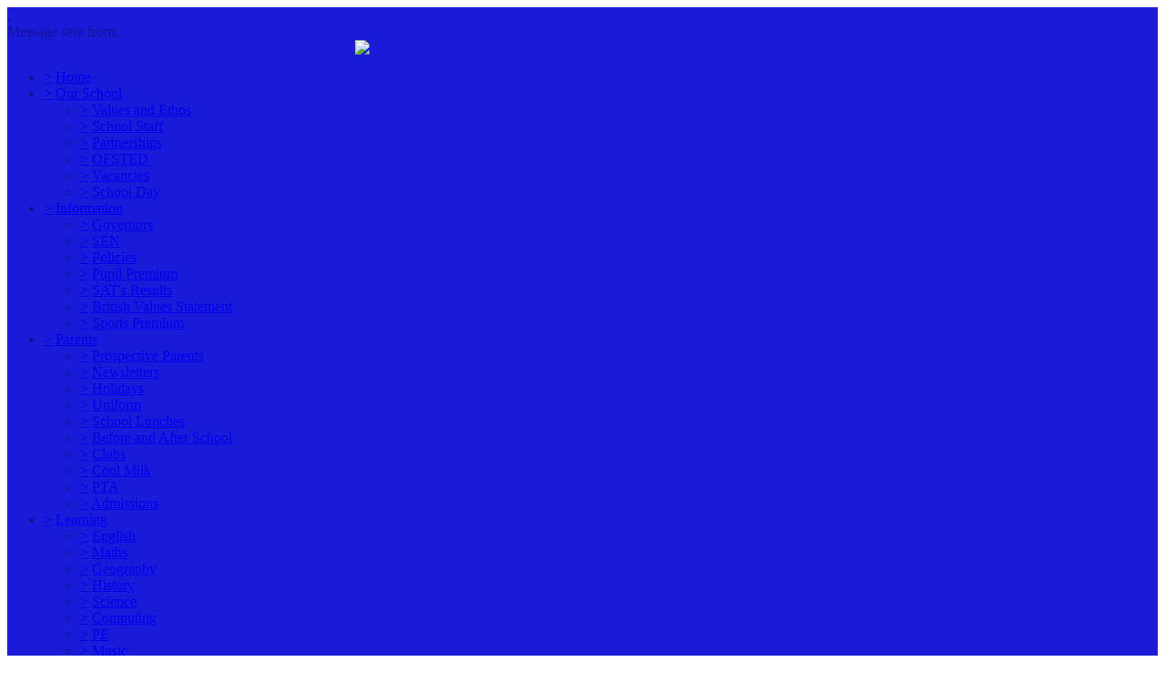

--- FILE ---
content_type: text/html;charset=UTF-8
request_url: https://www.milnthorpe.cumbria.sch.uk/cumbria/primary/milnthorpe/site/pages/curriculum/history
body_size: 18033
content:
































<!DOCTYPE html>
	<html xmlns="http://www.w3.org/1999/xhtml" class="no-touch ">
		<head>
			
			
			<script>
				var DB = DB || {};
				DB.actionPath = "/cumbria/primary/milnthorpe/site/pages/curriculum/history";
			</script>
			
			<meta http-equiv="Content-Type" content="text/html;charset=utf-8" />
			

            

			
				<!--[if IE]>
					<link rel="shortcut icon" type="image/vnd.microsoft.icon" href="/service/util/me?size=icon&amp;o=cumbria%2Fprimary%2Fmilnthorpe&amp;format=ico" />
				<![endif]-->
				<!--[if !IE]>-->
					<link rel="icon" type="image/png" href="/service/util/me?size=icon&amp;o=cumbria%2Fprimary%2Fmilnthorpe" />
				<!--<![endif]-->	
		
				
			
		
			
				<title>
		Milnthorpe Primary School - History
	</title>
			

			
			
			
		
		
		

		
		
		
		

		

		

		

		<!--[if IE]>
			<link id="startingCssSheet" href="/service/util/custom/websitecss?mainColour=0044c2&bgColour=1a1ad8&path=blocks&actionUrl=%2fservice%2futil%2fcustom&browser=Chrome" type="text/css" rel="stylesheet" />
			
		<![endif]-->
		<!--[if !IE]>-->
			<link id="startingCssSheet" href="/service/util/custom/websitecss?mainColour=0044c2&bgColour=1a1ad8&path=blocks&actionUrl=%2fservice%2futil%2fcustom" type="text/css" rel="stylesheet" />
			
		<!--<![endif]-->

		<style type="text/css">
			@import url(//fonts.googleapis.com/css?family=Open+Sans:400,600);
		</style>

		<script type="text/javascript" src="/service/util/custom/javascript/versioned/jquery-1.11.1.min.js"></script>
		<script type="text/javascript" src="/service/util/custom/javascript/jquery.loader.js"></script>
		<script type="text/javascript" src="/service/util/custom/javascript/cookie.js"></script>
		<script type="text/javascript" src="/service/util/custom/javascript/jquery.marquee.js"></script>
		
		<script src="https://tysonmatanich.github.io/elementQuery/elementQuery.min.js"></script>
		<script type="text/javascript" src="/service/util/custom/javascript/moment.min.js"></script>

		
			<link rel="stylesheet" media="screen" type="text/css" href="/service/util/custom/javascript/perfect-scrollbar/perfect-scrollbar.min.css" />
			<script type="text/javascript" src="/service/util/custom/javascript/perfect-scrollbar/perfect-scrollbar.min.js"></script>
		

		

		

		
	<script type="text/javascript" src="/service/util/custom/javascript/versioned/jquery.flexslider-2.2.min.js"></script>
	
	<script type="text/javascript">
	
		function initSlideshows(context) {
			jQuery(context || document).find('.gallery_slideshow_embed').not('.token').each(function() {
				var slideshow = jQuery(this);
				
				slideshow.flexslider({
					slideshowSpeed: slideshow.data('timeout') || 6000, 
					animationSpeed: 2000, 
					controlNav: !!slideshow.data('navigation'), 
					directionNav: false});
			});
		}
		
		function initSliders(context) {
			jQuery(context || document).find('.gallery_slider_embed, .flexslider').not('.token').each(function() {
				var slider = jQuery(this);
				
				slider.flexslider({
					slideshowSpeed: slider.data('timeout') || 6000, 
					controlNav: typeof slider.data('navigation') !== 'undefined' ? !!slider.data('navigation') : true, 
					animation: 'slide', 
					pauseOnHover: true
				});
			});
		}
			
		function initImageGalleries(context) {
			initSliders(context);
			initSlideshows(context);
		}
		
	</script>


		<script type="text/javascript">
			jQuery(function() {
				initFAQAccordion();

				initEmbed();

				if (false) {
					saveStartPageState(false);
				}

				
			});

			function initLightboxes(context) {
				
			}

			function initEmbed(context) {
				initImageGalleries(context);
				initLightboxes(context);
			}

			function initFAQAccordion() {
				jQuery(document).on('click', '.wiki_page_container .faq_question', function(e) {
					if(!jQuery('.wiki_page_container').hasClass('design-mode')) {
						var closestAnswer = jQuery(this).closest('.faq_QA_container').find('.faq_answer');

						closestAnswer.stop(true);
						if(closestAnswer.is( ":hidden" )) {
							closestAnswer.show("fast");
							jQuery(this).addClass("active");
						} else {
							closestAnswer.hide("fast");
							jQuery(this).removeClass("active");
						}
					}
				});
				
			}
		</script>

		
<script type="text/javascript">
  var responsiveTables = {
    BASECLASS: 'responsive-table',
    tables: [],
    init: function(options){
      this.tableArray = document.querySelectorAll(options.DOMquery);
      this.forEach(this.tableArray, this.responsiveTable.bind(this));
      this.setupResponsiveAdaptation();
    },
    forEach: function(nodes,func){
      if (nodes.length > 0) {
        return Array.prototype.forEach.call(nodes,func);
      }
    },
    responsiveTable: function(el,i){
      this.el_table = el;
      this.cleanUpOldUniqueClasses();
      this.getPseudoHeaders();
      if (this.el_table.dataHeaders.length === 0) {
      	console.log("Content error: no headers set for responsive table " + (i+1) + " of "+this.tableArray.length+" on this page, make sure that 'Headers' are set to 'First Row' in 'Table Properties'");
      	return false;
      }
      this.getOrAddStyleEl();
      this.assignID();
      this.addPseudoHeaders();
      this.forEach(this.el_table.querySelectorAll('td'), this.trimEmptyTDs.bind(this));
      this.tables.push(this.el_table);
    },
    getPseudoHeaders: function(){
      this.el_table.dataHeaders = this.el_table.querySelectorAll('thead th');
    },
    addPseudoHeaders: function(){
      this.el_table.pseudoContent = '';
      this.forEach(this.el_table.dataHeaders, this.addPseudoHeader.bind(this));
      this.style.innerHTML = this.el_table.pseudoContent;
    },
    addPseudoHeader: function(el, i) {
      this.el_table.pseudoContent = this.el_table.pseudoContent + '.' + this.el_table.uniqueClass + ' tr td:nth-child(' + (i+1) + ')::before { content:"'+el.innerText.trim() +': ";}';
    },
    cleanUpOldUniqueClasses: function(){
      var oldSavedClass = (this.el_table.getAttribute('class').split(this.BASECLASS+'__')[1] || ' ').split(' ')[0];
      if (oldSavedClass) {
        this.el_table.classList.remove(oldSavedClass);
      }
    },
    assignID: function(){
      window.responsiveID = window.responsiveID + 1 || 1;
      this.el_table.uniqueClass = this.BASECLASS +'__' + window.responsiveID ;
      this.el_table.classList.add(this.el_table.uniqueClass);
    },
    getOrAddStyleEl: function(){
      this.style = this.el_table.querySelector('style');
      if (this.style === null) {
        this.style = document.createElement('style');
        this.el_table.appendChild(this.style);
      }
    },
    trimEmptyTDs: function(td){
      var inner = td.innerHTML.trim();
      if (inner === "&nbsp;" || inner === "<p>&nbsp;</p>") {
        td.innerHTML = '';
      }
    },
    setupResponsiveAdaptation: function(){
      window.addEventListener('resize', this.responsiveAdaptation.bind(this));
      window.addEventListener('load', this.responsiveAdaptation.bind(this));
    },
    responsiveAdaptation: function(){
      this.forEach(this.tables, this.checkTable.bind(this));
    },
    checkTable: function(el){
      var parentWidth = el.parentNode.clientWidth;
      var isThin = parentWidth < 500 && parentWidth >= 380;
      var isThinnest = parentWidth < 380;
      el.classList.toggle(this.BASECLASS + '--thin', isThin);
      el.classList.toggle(this.BASECLASS + '--thinnest', isThinnest);
    }
  };

  jQuery(document).ready(function(){
    responsiveTables.init({DOMquery: '.responsive-table'});
  })
</script>


		
		
			<style type="text/css">
				
				
					body#school_website .wiki_page_container {
    margin-top: 155px;
}

.wiki_content table td {
   padding:5px;
}

.wiki-layout .website-blocks-homepage-1 .grid-box.custom-marquee-box {
    background-color: #003AA5 !important;
}

header .logo img {
max-width: 140px;

}


header .logo h1 {
font: 30px/36px 'Montserrat',sans-serif;

}

















.site_body {
background: #1A1BD8 url(/cumbria/primary/milnthorpe/web/bgimg.jpg) repeat-x;
background-attachment: fixed;
color: #13139a;
position: relative;
}

.wpc_website_content a:link {
text-decoration:none;
color:#1a1bd8;
}

#wpcWebsiteHeader .header_bar {
background: transparent url(https://milnthorpe-cumbria.secure-dbprimary.com/cumbria/primary/milnthorpe/web/header_bar.png) no-repeat top right;
height: 205px;
}

.wpc_website_content a:visited {
text-decoration:none;
color: #1a1bd8;
}

.wpc_website_content a:hover {
text-decoration:none;
color:#bfb9b9;
}

.wpc_website_content  img { 
box-shadow: none;
border-radius: 5px 5px 5px 5px;
}

#school_website #school_container #school_name {
display: none !important;
}

#twitter-widget-0 {
width: 353.5px;
}

.wpc_website_content h2, h3 {
border-radius: 5px 5px 5px 5px;
}

.website_navigation ul li .submenu {
border-radius: 5px;
}

.calendar_container table.compact_month_view td.has_entries a .day_cell_label:after {
content: " ";
background: #13139a;
}

/* Custom Header */

header > img {
max-width: 500px;
margin: 0 auto;
display: block;
}


header:after {
background: none;
}


header .wrapper.school-info {
display: none;
}

html.mobile header > img {
max-width: 70%;
}

header {
box-shadow: none;
}


header nav {
box-shadow: none;

}



/*SEARCH FEATURE ENABLED ON MOBILES*/

@media screen and (max-width: 600px) {
.site-control-bar .right li.search, .search-popup, .search-popup-overlay {
    display: initial;
}
}

/*END SEARCH FEATURE ON MOBILES*/
				
			</style>
		
		
	
		
	
	
		
	
	
	

	<script type="text/javascript">
		var hideVideoLink = false;
		var showVideoLink = true;
		
		var indexOffset = 0;
		
		function toType(src, isVideo) {
			var ext = src.substring(src.lastIndexOf(".") + 1).toLowerCase();

			if (ext.indexOf('?') > 0) {
				ext = ext.substring(0, ext.indexOf('?'));
			}
			
			if (ext == "mp4" || src.indexOf("video/mp4") >= 0) {
				return "video/mp4";
			} else if (ext == "m4v" || src.indexOf("video/x-m4v") >= 0) {
				return "video/x-m4v";
			} else if (ext == "mov" || src.indexOf("video/quicktime") >= 0) {
				return "video/quicktime";
			} else if (ext == "ogv" || src.indexOf("video/ogg") >= 0) {
				return "video/ogg";
			} else if (isVideo && ext == "webm" || src.indexOf("video/webm") >= 0) {
				return "video/webm";
			} else if (ext == "mp3" || src.indexOf("audio/mpeg") >= 0) {
				return "audio/mpeg";
			} else if (ext == "aac" || src.indexOf("audio/aac") >= 0) {
				return "audio/aac";
			} else if (ext == "ogg" || src.indexOf("audio/ogg") >= 0) {
				return "audio/ogg";
			} else if (ext == "wav" || src.indexOf("audio/wav") >= 0) {
				return "audio/wav";
			} else if (ext == "wma" || src.indexOf("audio/x-ms-wma") >= 0) {
				return "audio/x-ms-wma";
			} else if (!isVideo && ext == "webm" || src.indexOf("audio/webm") >= 0) {
				return "audio/webm";
			} else {
				return null;
			}
			
		}
		
		function toSourceTag(src, type) {
			var source = '';
			
			if (type == 'video/webm') {
				source = '<source src="' + src + '" type="' + type + '" />';
			}
			source += '<source src="' + src + (src.indexOf('?') > 0 ? '&' : '?') + 'format=mp4" + type="video/mp4" />';	
			// Do not do conversions from mp4 to WebM, as it is unnecessary
			if (type != 'video/webm') {
				source += '<source src="' + src + (src.indexOf('?') > 0 ? '&' : '?') + 'format=webm" type="video/webm" />';				
			}
			
			return source;
		}
		
		function initPlayer(context, opts) {
			var requiresVideoPlayer = false;
			var requiresAudioPlayer = false;

			jQuery('.video_player', context).each(function() {
				var index = indexOffset++;
				var player = this;				
				var video = jQuery(player).find('a');
				var isVideo = video.hasClass('video_link');
								
				if (video.length > 0 && !video.hasClass('initialised')) {
					player.id = 'videoplayer_' + index;
					var src = video.attr('href');
					var type = toType(src, isVideo);

					if (isVideo) {
						var playerWidth = opts && opts.width ? opts.width : 320;
						var playerHeight = opts && opts.height ? opts.height : 240;

						var poster = src.indexOf("token=") == -1 ? src + (src.indexOf('?') > 0 ? '&' : '?') + 'width=' + playerWidth + '&height=' + playerHeight : null;
						requiresVideoPlayer = true;

						
						var placeholder = jQuery('<div class="video-js vjs-default-skin"></div>')
								.css('width', playerWidth + 'px')
								.css('height', playerHeight + 'px')
								.css('background-image', poster != null ? 'url(\'' + poster + '\')' : 'none')
								.addClass('video-js vjs-default-skin vjs-big-play-centered')
								.append(jQuery('<div class="vjs-big-play-button"><span></span></div>'));
						
			  			// Are we able to play the video without conversion?
			  			if (!showVideoLink && (hideVideoLink || (type && (type == 'video/mp4' || !!document.createElement("video").canPlayType && !!document.createElement("video").canPlayType(type))))) {
							video.replaceWith(placeholder);
						} else {
							video.addClass('initialised');
							jQuery(player).prepend(placeholder);
						}

						
							
								placeholder.on('click', function(e) {
									e.preventDefault();
									var videoEl = initVideo(index, player, video, src, type, poster, placeholder);
						  			
									_V_(videoEl.attr('id'), videoEl.data('setup')).play();
								});
							
							
						
					} else {
						var audioEl = jQuery('<audio id="audio_' + index + '" class="video-js vjs-default-skin vjs-big-play-centered" src="' + src + '" preload="none" />').attr('data-setup', '{"controls": true}');
						requiresAudioPlayer = true;

						if (!showVideoLink && (hideVideoLink || (type && (type == 'audio/mpeg' || !!document.createElement("audio").canPlayType && !!document.createElement("audio").canPlayType(type))))) {
							video.replaceWith(audioEl);
						} else {
							video.addClass('initialised');
							jQuery(player).prepend(audioEl);
						}
					}
				}
			});
 			
			var videoJSLoaded = typeof videojs != "undefined";
			if ((requiresVideoPlayer || requiresAudioPlayer) && !videoJSLoaded) {
				jQuery.ajax({
					type: 'GET',
					url: "/service/util/custom/player/video-4.12.11.min.js",
					dataType: 'script',
					cache: true,
					success: function() {
		 			}
				});
				
				var link = document.createElement("link");
				link.rel = "stylesheet";
				link.type = "text/css";
				link.href = "/service/util/custom/player/video-js.min.css";
				document.getElementsByTagName('head')[0].appendChild(link);
			}
			
 			
 				if ((requiresVideoPlayer || requiresAudioPlayer) && videoJSLoaded) {
 					videojs.autoSetup();
 				}
 			
		}
	
		function initVideo(index, player, video, src, type, poster, placeholder) {
			var videoTag =
				'<video id="video_' + index + '" class="video-js vjs-default-skin" width="320" height="240"' + (poster ? ' poster="' + poster + '"' : '') + '  controls="controls" preload="auto" data-setup=\'{"flash": {"swf": "/service/util/custom/player/video-js.swf", "wmode": "transparent"}}\'>' +
    			toSourceTag(src, type) +
  				'</video>';
  			var videoEl = jQuery(videoTag);
  			
  			placeholder.replaceWith(videoEl);
  			
  			return videoEl;
		}
		
		jQuery(document).ready(function() {
			initPlayer();
			
		});
	</script>

		
	

	<script type="text/javascript">		
		jQuery(document).ready(function() {
			var forms = jQuery('.wiki-box form[action="/service/util/mailer"], .wiki-box form:not([action]), .wiki_content form[action="/service/util/mailer"], .wiki_content form:not([action])');
			forms.each(function () {
				var fieldOrder = "";
				forms.find('input[name][type!="hidden"][type!="submit"], textarea[name], select[name]').each(function() {
					fieldOrder += (fieldOrder.length > 0 ? '&' : '') + this.name;	
				});
				jQuery(this).prepend('<input type="hidden" name="fieldOrder" value="' + fieldOrder + '" />');
				
				if (forms.find('input[name="filename"]').length > 0) {
					jQuery(this)
						.prepend('<input type="hidden" name="filePath" value="cumbria/primary/milnthorpe/web" />')
						.prepend('<input type="hidden" name="fileCheck" value="IE2FMechsGkBYv9yvfGs6A" />');
				}
			});
			forms.submit(function() {
				var form = jQuery(this);				
				form.find('input[type="submit"]').attr('disabled', true);
				jQuery.post('/service/util/mailer', form.serialize(), function(data) {
					var infoPanel = form.find('.infoPanel ul li');
					if (infoPanel.length > 0) {
						infoPanel.text(data);
					} else {
						form.prepend('<div class="infoPanel"><ul><li>' + data + '</li></ul></div>');
					}
					form.find('input[type="submit"]').attr('disabled', false);
				}).error(function(data) {
					var errorPanel = form.find('.errorPanel ul li');
					if (errorPanel.length > 0) {
						errorPanel.text(data.responseText);
					} else {
						form.prepend('<div class="errorPanel"><ul><li>' + data.responseText + '</li></ul></div>');
					}
					form.find('input[type="submit"]').attr('disabled', false);
				});
				
				return false;
			});
		});
	</script>


		
			<script type="text/javascript">

			  var _gaq = _gaq || [];
			  _gaq.push(['_setAccount', 'UA-49858310-1']);
			  _gaq.push(['_trackPageview']);

			  (function() {
			    var ga = document.createElement('script'); ga.type = 'text/javascript'; ga.async = true;
			    ga.src = ('https:' == document.location.protocol ? 'https://ssl' : 'http://www') + '.google-analytics.com/ga.js';
			    var s = document.getElementsByTagName('script')[0]; s.parentNode.insertBefore(ga, s);
			  })();

			</script>
		
		
		
		
		
		
			
	<style type="text/css">
		@import url(//fonts.googleapis.com/css?family=Montserrat:400,700|Open+Sans:600,400,300);
	</style>

	<script type="text/javascript">
		$(document).ready(function() {

		  var $header = $('header');
		  var $localNav = $(".local_navigation");
		  var $footer = $('.website_footer_container');
		  var $navBar = $header.find('nav');
		  var getHeaderHeight = function(){
		    return $header.find('.wrapper.school-info').outerHeight();
		  }
		  var headerHeight = getHeaderHeight();

		  var fixedNavigation = function(){

		    var scrollTop = $(this).scrollTop();
		    var scrolledBeyondHeader = scrollTop >= headerHeight;
		    $header.toggleClass("scroll", scrolledBeyondHeader);

		    if (scrolledBeyondHeader && $localNav.css('display') !== 'none') {
		      var InnerPageHeight = $(window).height() - $navBar.outerHeight() - $footer.outerHeight() ;
		      var navSmallerThanWindowAndContent = $localNav.height() < Math.min(InnerPageHeight, $('#main-page-content').outerHeight());
		      $localNav.toggleClass("scroll", navSmallerThanWindowAndContent && scrollTop > $navBar.outerHeight() );
		    } else {
		      $localNav.removeClass("scroll");
		    }

		  }

		  $(window).on('resize', function(){
		    headerHeight = getHeaderHeight();
		  });

			$(window).scroll(fixedNavigation);

			
				$('.no-touch .nav-container').perfectScrollbar({suppressScrollX: true});
			

			$("html.no-touch .offscreen-nav nav li.child_menu a").click(function() {
				$(this).parent("div").next(".submenu").slideToggle();
				$(this).toggleClass("active");
			});

			$(".offscreen-nav-btn").click(function(e) {
			  	$("body").toggleClass("nav-active");
			  	e.stopPropagation()
			});

			$(document.body).click(function() {
				$(".no-touch body").removeClass("nav-active");
			});

			$(".no-touch .offscreen-nav").click(function(e) {
				e.stopPropagation();
			});
		});
	</script>

	
		<script type="text/javascript">
			function mobileView() {
				$("meta[name=viewport]").attr("content", "width=device-width,initial-scale=1");
				//Check for mobile devics with a small max pixel width value
				if($("html").hasClass("touch") && $(window).width() < 767) {
					$('html').addClass("mobile");

				} else {
					$('html').removeClass("mobile");
					$("meta[name=viewport]").attr("content", "width=1024");
				}
			}
			mobileView();

			$(window).on('resize', function(){
				mobileView();
			});
			$(document).ready(function() {
				mobileView();
			});
		</script>
	


		

	
			
			<script type="text/javascript">
				jQuery(document).ready(function() {
					var isTouch = jQuery('html').hasClass('touch');
					var jBody = jQuery('body');
					if (window.location !== window.parent.location && window.name == 'assignmentReview') {
						parent.jQuery('body').trigger('iFrameLoaded');
						jBody.addClass('assignment-review').css({
							'min-height': 'auto'
						})
					} else if (isTouch && jBody.hasClass('assignment-review') ){
						
						jBody.find('.assessment_container').hide();
						jBody.on('iFrameLoaded', function(){
							jBody.find('.assessment_container').show();							
						})
					}
				});	
			</script>
		</head>
		
		<body id="school_website" class=" dbprimary non-homepage">
			<div class="background_overlay ">
				<div class="background_animation">  
  					<div class="background_animation_1"></div>  
				</div>				
			</div>
			
			<span style="position:absolute"><a name="cont" id="cont">&nbsp;</a></span>
			
            <div id='loadingThingy'style='position:fixed;width:100%;height:100%;display:none;z-index:999; background-color:rgba(250,250,250,0.8);'>
              
            




<div class="loading">
	<svg version="1.1" xmlns="http://www.w3.org/2000/svg" xmlns:xlink="http://www.w3.org/1999/xlink" x="0px" y="0px" width="50px" height="50px" viewBox="0 0 50 50" style="margin:auto; position:absolute; top:0; right:0; bottom:0; left: 0; max-height:100%; max-width:100%;" xml:space="preserve">
		<path fill="#239BFF" d="M25.251,6.461c-10.318,0-18.683,8.365-18.683,18.683h4.068c0-8.071,6.543-14.615,14.615-14.615V6.461z" transform="rotate(55.8288 25 25)"></path>
	</svg>
</div> 
             
            </div>
		

		
			
				
			
		
			
				
			
		


		<div class="site_body  page-curriculum page-history">

			<div class="sp__widget__overlay"></div>
			<div class="sp__widget__popup">
			  <div class="sp__widget__popup__wrapper">
				<div class="sp__widget__popup__header">
				  <div class="sp__widget__popup__subject"></div>
				  <div class="sp__widget__popup__attachment"></div>
				  <div class="sp__widget__close__popup" title="Close message"></div>
				</div>
				<div class="sp__widget__popup__message">
				  <div class="sp__widget__popup__message__wrapper">
					<div class="sp__widget__popup__message__meta">
					  <span class="sp__widget__popup__category__image sp__widget__popup__category__image--general"></span>
					  <span class="sp__widget__popup__category"></span>,
					  <span class="sp__widget__popup__date__time__stamp__full"></span>
					</div>
					<div class="sp__widget__popup__message__body">
					</div>
					<div class="sp__widget__popup__message__photos__wrapper"></div>
					<div class="sp__widget__popup__message__form__wrapper"></div>
					<div class="sp__widget__popup__message__sender__wrapper">
					  <span class="sp__widget__popup__message__sender__wrapper__label">Message sent from: </span>
					  <span class="sp__widget__popup__message__sender__wrapper__sender"></span>
					</div>
					<div class="sp__widget__popup__message__attachments__wrapper" style="display: none;">
					  <div class="sp__widget__popup__message__attachments__header">Attachments</div>
					  <div class="sp__widget__popup__message__attachment"></div>
					</div>
				  </div>
				</div>
			  </div>
			</div>
	
	
			<div class="site_overlay"></div>
			
		<div class="wiki_fullpage_embedded_container website_login_container" >
			
	<header>
		
		<div class="wrapper school-info">
			<a href="/cumbria/primary/milnthorpe" class="logo">
				





































	


	









	
		
		
	
		<img id="school_logo" src="/service/util/me?o=311157267&amp;size=xLargeLogo"  alt="Milnthorpe Primary School" title="Milnthorpe Primary School"     />
	
	

				<h1>Milnthorpe Primary School</h1>
			</a>
		</div>
		<nav>
			<div class="wrapper">
				
	
		<script type="text/javascript">
			jQuery(document)
					.ready(
							function() {
								

								jQuery('li.empty_page > div > a').on(
										'click',
										function(e) {
											e.preventDefault();
											e.stopPropagation();
											jQuery(this).closest('li')
													.toggleClass('expanded');
										});

								var navigationSelect = jQuery(
										'#globalNavigationSelect').on(
										'change',
										function() {
											document.location = jQuery(this)
													.val();
										});

								jQuery(
										'ul.global_navigation > li:not(.new_page)')
										.each(
												function() {
													buildOptionGroup(
															jQuery(this),
															navigationSelect);
												});
								navigationSelect
										.val(document.location.pathname);

								function buildOptionGroup(item, group) {
									var link = item
											.find('> div > a:not(.trigger, .hidden_page, .empty_page)');

									if (link.length > 0) {
										var option = jQuery('<option />').val(
												link.attr('href')).text(
												link.text());
										group.append(option);
									}

									var submenu = item.children('ul');

									if (submenu.length > 0
											&& submenu
													.children('li:not(.new_page)').length > 0) {
										var subgroup = jQuery('<optgroup />')
												.attr('label', '\u21b3');
										group.append(subgroup);
										submenu
												.children('li:not(.new_page)')
												.each(
														function() {
															buildOptionGroup(
																	jQuery(this),
																	subgroup);
														});
									}
								}
							});
		</script>
	

	
	

	

	
		
		
			<ul class="global_navigation">
			<select id="globalNavigationSelect" class="global_navigation_select"
				style="display: none"></select>

			

			
			
				<li id="navoption_root"
					class="website_navigation_option  website_navigation_root ">
					<div class="option_b">
						<a href="#" class="trigger" onclick="return false;">&gt;</a> <a
							href="/cumbria/primary/milnthorpe">Home<span></span></a>
					</div> 
				</li>
			

			

			
				
				
				<li id="navoption_0"
					class="shortmenu website_navigation_option  child_menu ">
					<div class="option_a">
						<a href="#" class="trigger" onclick="return false;">&gt;</a>
						
							
								<a href="/cumbria/primary/milnthorpe/site/pages/aboutus"
									class=""
									target="">Our School<span></span></a>
							
							
						
					</div> 
						
						
						
						
							
						
							
						
							
						
							
						
							
						
							
						

						<ul
							class="submenu   ">
							
								
								<li id="sub_navoption_0"
									class="website_navigation_option option_0    ">
									<div class="option_b">
										<a href="#" class="trigger" onclick="return false;">&gt;</a>
										
											
												<a href="/cumbria/primary/milnthorpe/site/pages/aboutus/schoolvision"
													class=""
													target="">Values and Ethos</a>
											
											
										
									</div> 
								</li>
							
								
								<li id="sub_navoption_1"
									class="website_navigation_option option_1    ">
									<div class="option_c">
										<a href="#" class="trigger" onclick="return false;">&gt;</a>
										
											
												<a href="/cumbria/primary/milnthorpe/site/pages/aboutus/schoolstaff"
													class=""
													target="">School Staff</a>
											
											
										
									</div> 
								</li>
							
								
								<li id="sub_navoption_2"
									class="website_navigation_option option_2    ">
									<div class="option_b">
										<a href="#" class="trigger" onclick="return false;">&gt;</a>
										
											
												<a href="/cumbria/primary/milnthorpe/site/pages/aboutus/partnerships"
													class=""
													target="">Partnerships</a>
											
											
										
									</div> 
								</li>
							
								
								<li id="sub_navoption_3"
									class="website_navigation_option option_3    ">
									<div class="option_b">
										<a href="#" class="trigger" onclick="return false;">&gt;</a>
										
											
												<a href="/cumbria/primary/milnthorpe/site/pages/aboutus/ofsted"
													class=""
													target="">OFSTED</a>
											
											
										
									</div> 
								</li>
							
								
								<li id="sub_navoption_4"
									class="website_navigation_option option_4    ">
									<div class="option_c">
										<a href="#" class="trigger" onclick="return false;">&gt;</a>
										
											
												<a href="/cumbria/primary/milnthorpe/site/pages/aboutus/vacancies"
													class=""
													target="">Vacancies</a>
											
											
										
									</div> 
								</li>
							
								
								<li id="sub_navoption_5"
									class="website_navigation_option option_5    ">
									<div class="option_c">
										<a href="#" class="trigger" onclick="return false;">&gt;</a>
										
											
												<a href="/cumbria/primary/milnthorpe/site/pages/aboutus/schoolday"
													class=""
													target="">School Day</a>
											
											
										
									</div> 
								</li>
							
							
						</ul>
					
				</li>
			
				
				
				<li id="navoption_1"
					class="shortmenu website_navigation_option  child_menu ">
					<div class="option_b">
						<a href="#" class="trigger" onclick="return false;">&gt;</a>
						
							
								<a href="/cumbria/primary/milnthorpe/site/pages/information"
									class=""
									target="">Information<span></span></a>
							
							
						
					</div> 
						
						
						
						
							
						
							
						
							
						
							
						
							
						
							
						
							
						

						<ul
							class="submenu   ">
							
								
								<li id="sub_navoption_0"
									class="website_navigation_option option_0    ">
									<div class="option_c">
										<a href="#" class="trigger" onclick="return false;">&gt;</a>
										
											
												<a href="/cumbria/primary/milnthorpe/site/pages/information/governors"
													class=""
													target="">Governors</a>
											
											
										
									</div> 
								</li>
							
								
								<li id="sub_navoption_1"
									class="website_navigation_option option_1    ">
									<div class="option_b">
										<a href="#" class="trigger" onclick="return false;">&gt;</a>
										
											
												<a href="/cumbria/primary/milnthorpe/site/pages/information/sen"
													class=""
													target="">SEN</a>
											
											
										
									</div> 
								</li>
							
								
								<li id="sub_navoption_2"
									class="website_navigation_option option_2    ">
									<div class="option_c">
										<a href="#" class="trigger" onclick="return false;">&gt;</a>
										
											
												<a href="/cumbria/primary/milnthorpe/site/pages/information/documentlibrary"
													class=""
													target="">Policies</a>
											
											
										
									</div> 
								</li>
							
								
								<li id="sub_navoption_3"
									class="website_navigation_option option_3    ">
									<div class="option_c">
										<a href="#" class="trigger" onclick="return false;">&gt;</a>
										
											
												<a href="/cumbria/primary/milnthorpe/site/pages/information/pupilpremium"
													class=""
													target="">Pupil Premium</a>
											
											
										
									</div> 
								</li>
							
								
								<li id="sub_navoption_4"
									class="website_navigation_option option_4    ">
									<div class="option_c">
										<a href="#" class="trigger" onclick="return false;">&gt;</a>
										
											
												<a href="/cumbria/primary/milnthorpe/site/pages/information/standards"
													class=""
													target="">SAT's Results</a>
											
											
										
									</div> 
								</li>
							
								
								<li id="sub_navoption_5"
									class="website_navigation_option option_5    ">
									<div class="option_c">
										<a href="#" class="trigger" onclick="return false;">&gt;</a>
										
											
												<a href="/cumbria/primary/milnthorpe/site/pages/information/britishvaluesstatement"
													class=""
													target="">British Values Statement</a>
											
											
										
									</div> 
								</li>
							
								
								<li id="sub_navoption_6"
									class="website_navigation_option option_6    ">
									<div class="option_d">
										<a href="#" class="trigger" onclick="return false;">&gt;</a>
										
											
												<a href="/cumbria/primary/milnthorpe/site/pages/information/sportspremium"
													class=""
													target="">Sports Premium</a>
											
											
										
									</div> 
								</li>
							
							
						</ul>
					
				</li>
			
				
				
				<li id="navoption_2"
					class="shortmenu website_navigation_option  child_menu ">
					<div class="option_a">
						<a href="#" class="trigger" onclick="return false;">&gt;</a>
						
							
								<a href="/cumbria/primary/milnthorpe/site/pages/schoolinformation"
									class=""
									target="">Parents<span></span></a>
							
							
						
					</div> 
						
						
						
						
							
						
							
						
							
						
							
						
							
						
							
						
							
						
							
						
							
						
							
						

						<ul
							class="submenu   ">
							
								
								<li id="sub_navoption_0"
									class="website_navigation_option option_0    ">
									<div class="option_c">
										<a href="#" class="trigger" onclick="return false;">&gt;</a>
										
											
												<a href="/cumbria/primary/milnthorpe/site/pages/schoolinformation/prospectiveparents"
													class=""
													target="">Prospective Parents</a>
											
											
										
									</div> 
								</li>
							
								
								<li id="sub_navoption_1"
									class="website_navigation_option option_1    ">
									<div class="option_c">
										<a href="#" class="trigger" onclick="return false;">&gt;</a>
										
											
												<a href="/cumbria/primary/milnthorpe/site/pages/schoolinformation/newsletters"
													class=""
													target="">Newsletters</a>
											
											
										
									</div> 
								</li>
							
								
								<li id="sub_navoption_2"
									class="website_navigation_option option_2    ">
									<div class="option_b">
										<a href="#" class="trigger" onclick="return false;">&gt;</a>
										
											
												<a href="/cumbria/primary/milnthorpe/site/pages/schoolinformation/termtimeandholidaydates"
													class=""
													target="">Holidays</a>
											
											
										
									</div> 
								</li>
							
								
								<li id="sub_navoption_3"
									class="website_navigation_option option_3    ">
									<div class="option_a">
										<a href="#" class="trigger" onclick="return false;">&gt;</a>
										
											
												<a href="/cumbria/primary/milnthorpe/site/pages/schoolinformation/uniform"
													class=""
													target="">Uniform</a>
											
											
										
									</div> 
								</li>
							
								
								<li id="sub_navoption_4"
									class="website_navigation_option option_4    ">
									<div class="option_b">
										<a href="#" class="trigger" onclick="return false;">&gt;</a>
										
											
												<a href="/cumbria/primary/milnthorpe/site/pages/schoolinformation/schoollunches"
													class=""
													target="">School Lunches</a>
											
											
										
									</div> 
								</li>
							
								
								<li id="sub_navoption_5"
									class="website_navigation_option option_5    ">
									<div class="option_c">
										<a href="#" class="trigger" onclick="return false;">&gt;</a>
										
											
												<a href="/cumbria/primary/milnthorpe/site/pages/schoolinformation/beforeandafterschool"
													class=""
													target="">Before and After School</a>
											
											
										
									</div> 
								</li>
							
								
								<li id="sub_navoption_6"
									class="website_navigation_option option_6    ">
									<div class="option_b">
										<a href="#" class="trigger" onclick="return false;">&gt;</a>
										
											
												<a href="/cumbria/primary/milnthorpe/site/pages/schoolinformation/clubs"
													class=""
													target="">Clubs</a>
											
											
										
									</div> 
								</li>
							
								
								<li id="sub_navoption_7"
									class="website_navigation_option option_7    ">
									<div class="option_c">
										<a href="#" class="trigger" onclick="return false;">&gt;</a>
										
											
												<a href="/cumbria/primary/milnthorpe/site/pages/schoolinformation/coolmilk"
													class=""
													target="">Cool Milk</a>
											
											
										
									</div> 
								</li>
							
								
								<li id="sub_navoption_8"
									class="website_navigation_option option_8    ">
									<div class="option_c">
										<a href="#" class="trigger" onclick="return false;">&gt;</a>
										
											
												<a href="/cumbria/primary/milnthorpe/site/pages/schoolinformation/pta"
													class=""
													target="">PTA</a>
											
											
										
									</div> 
								</li>
							
								
								<li id="sub_navoption_9"
									class="website_navigation_option option_9    ">
									<div class="option_b">
										<a href="#" class="trigger" onclick="return false;">&gt;</a>
										
											
												<a href="/cumbria/primary/milnthorpe/site/pages/schoolinformation/admissions"
													class=""
													target="">Admissions</a>
											
											
										
									</div> 
								</li>
							
							
						</ul>
					
				</li>
			
				
				
				<li id="navoption_3"
					class="shortmenu website_navigation_option path_selected child_menu ">
					<div class="option_c">
						<a href="#" class="trigger" onclick="return false;">&gt;</a>
						
							
								<a href="/cumbria/primary/milnthorpe/site/pages/curriculum"
									class=""
									target="">Learning<span></span></a>
							
							
						
					</div> 
						
						
						
						
							
						
							
						
							
						
							
						
							
						
							
						
							
						
							
						
							
						
							
						
							
						
							
						
							
						
							
						
							
								
								
								
							
						

						<ul
							class="submenu child_menu  last_child_menu">
							
								
								<li id="sub_navoption_0"
									class="website_navigation_option option_0    ">
									<div class="option_d">
										<a href="#" class="trigger" onclick="return false;">&gt;</a>
										
											
												<a href="/cumbria/primary/milnthorpe/site/pages/curriculum/english"
													class=""
													target="">English</a>
											
											
										
									</div> 
								</li>
							
								
								<li id="sub_navoption_1"
									class="website_navigation_option option_1    ">
									<div class="option_d">
										<a href="#" class="trigger" onclick="return false;">&gt;</a>
										
											
												<a href="/cumbria/primary/milnthorpe/site/pages/curriculum/maths"
													class=""
													target="">Maths</a>
											
											
										
									</div> 
								</li>
							
								
								<li id="sub_navoption_2"
									class="website_navigation_option option_2    ">
									<div class="option_c">
										<a href="#" class="trigger" onclick="return false;">&gt;</a>
										
											
												<a href="/cumbria/primary/milnthorpe/site/pages/curriculum/geography"
													class=""
													target="">Geography</a>
											
											
										
									</div> 
								</li>
							
								
								<li id="sub_navoption_3"
									class="website_navigation_option option_3 nav_selected   ">
									<div class="option_c">
										<a href="#" class="trigger" onclick="return false;">&gt;</a>
										
											
												<a href="/cumbria/primary/milnthorpe/site/pages/curriculum/history"
													class=""
													target="">History</a>
											
											
										
									</div> 
								</li>
							
								
								<li id="sub_navoption_4"
									class="website_navigation_option option_4    ">
									<div class="option_a">
										<a href="#" class="trigger" onclick="return false;">&gt;</a>
										
											
												<a href="/cumbria/primary/milnthorpe/site/pages/curriculum/science"
													class=""
													target="">Science</a>
											
											
										
									</div> 
								</li>
							
								
								<li id="sub_navoption_5"
									class="website_navigation_option option_5    ">
									<div class="option_b">
										<a href="#" class="trigger" onclick="return false;">&gt;</a>
										
											
												<a href="/cumbria/primary/milnthorpe/site/pages/curriculum/computing"
													class=""
													target="">Computing</a>
											
											
										
									</div> 
								</li>
							
								
								<li id="sub_navoption_6"
									class="website_navigation_option option_6    ">
									<div class="option_b">
										<a href="#" class="trigger" onclick="return false;">&gt;</a>
										
											
												<a href="/cumbria/primary/milnthorpe/site/pages/curriculum/pe"
													class=""
													target="">PE</a>
											
											
										
									</div> 
								</li>
							
								
								<li id="sub_navoption_7"
									class="website_navigation_option option_7    ">
									<div class="option_c">
										<a href="#" class="trigger" onclick="return false;">&gt;</a>
										
											
												<a href="/cumbria/primary/milnthorpe/site/pages/curriculum/music"
													class=""
													target="">Music</a>
											
											
										
									</div> 
								</li>
							
								
								<li id="sub_navoption_8"
									class="website_navigation_option option_8    ">
									<div class="option_a">
										<a href="#" class="trigger" onclick="return false;">&gt;</a>
										
											
												<a href="/cumbria/primary/milnthorpe/site/pages/curriculum/designtechnology"
													class=""
													target="">Design Technology</a>
											
											
										
									</div> 
								</li>
							
								
								<li id="sub_navoption_9"
									class="website_navigation_option option_9    ">
									<div class="option_b">
										<a href="#" class="trigger" onclick="return false;">&gt;</a>
										
											
												<a href="/cumbria/primary/milnthorpe/site/pages/curriculum/artanddesign"
													class=""
													target="">Art and Design</a>
											
											
										
									</div> 
								</li>
							
								
								<li id="sub_navoption_10"
									class="website_navigation_option option_10    ">
									<div class="option_b">
										<a href="#" class="trigger" onclick="return false;">&gt;</a>
										
											
												<a href="/cumbria/primary/milnthorpe/site/pages/curriculum/pshe"
													class=""
													target="">PSHE</a>
											
											
										
									</div> 
								</li>
							
								
								<li id="sub_navoption_11"
									class="website_navigation_option option_11    ">
									<div class="option_d">
										<a href="#" class="trigger" onclick="return false;">&gt;</a>
										
											
												<a href="/cumbria/primary/milnthorpe/site/pages/curriculum/modernforeignlanguages"
													class=""
													target="">Modern Foreign Languages</a>
											
											
										
									</div> 
								</li>
							
								
								<li id="sub_navoption_12"
									class="website_navigation_option option_12    ">
									<div class="option_b">
										<a href="#" class="trigger" onclick="return false;">&gt;</a>
										
											
												<a href="/cumbria/primary/milnthorpe/site/pages/curriculum/religiouseducation"
													class=""
													target="">Religious Education</a>
											
											
										
									</div> 
								</li>
							
								
								<li id="sub_navoption_13"
									class="website_navigation_option option_13    ">
									<div class="option_c">
										<a href="#" class="trigger" onclick="return false;">&gt;</a>
										
											
												<a href="/cumbria/primary/milnthorpe/site/pages/curriculum/readingandphonics"
													class=""
													target="">Reading and Phonics</a>
											
											
										
									</div> 
								</li>
							
								
								<li id="sub_navoption_14"
									class="website_navigation_option option_14   child_menu ">
									<div class="option_c">
										<a href="#" class="trigger" onclick="return false;">&gt;</a>
										
											
												<a href="/cumbria/primary/milnthorpe/site/pages/curriculum/gallery"
													class=""
													target="">Classes</a>
											
											
										
									</div> 
										<ul class="submenu">
											
												
												<li id="sub_navoption_0"
													class="website_navigation_option option_0 ">
													<div>
														
															
																<a href="/cumbria/primary/milnthorpe/site/pages/curriculum/gallery/nursery"
																	class=""
																	target="">Nursery</a>
															
															
														
													</div>
													<ul class="submenu">
															
													</ul>
												</li>
											
												
												<li id="sub_navoption_1"
													class="website_navigation_option option_1 ">
													<div>
														
															
																<a href="/cumbria/primary/milnthorpe/site/pages/curriculum/gallery/reception"
																	class=""
																	target="">Reception</a>
															
															
														
													</div>
													<ul class="submenu">
															
													</ul>
												</li>
											
												
												<li id="sub_navoption_2"
													class="website_navigation_option option_2 ">
													<div>
														
															
																<a href="/cumbria/primary/milnthorpe/site/pages/curriculum/gallery/year1"
																	class=""
																	target="">Year 1</a>
															
															
														
													</div>
													<ul class="submenu">
															
													</ul>
												</li>
											
												
												<li id="sub_navoption_3"
													class="website_navigation_option option_3 ">
													<div>
														
															
																<a href="/cumbria/primary/milnthorpe/site/pages/curriculum/gallery/year2"
																	class=""
																	target="">Year 2</a>
															
															
														
													</div>
													<ul class="submenu">
															
													</ul>
												</li>
											
												
												<li id="sub_navoption_4"
													class="website_navigation_option option_4 ">
													<div>
														
															
																<a href="/cumbria/primary/milnthorpe/site/pages/curriculum/gallery/year3"
																	class=""
																	target="">Year 3</a>
															
															
														
													</div>
													<ul class="submenu">
															
													</ul>
												</li>
											
												
												<li id="sub_navoption_5"
													class="website_navigation_option option_5 ">
													<div>
														
															
																<a href="/cumbria/primary/milnthorpe/site/pages/curriculum/gallery/year4"
																	class=""
																	target="">Year 4</a>
															
															
														
													</div>
													<ul class="submenu">
															
													</ul>
												</li>
											
												
												<li id="sub_navoption_6"
													class="website_navigation_option option_6 ">
													<div>
														
															
																<a href="/cumbria/primary/milnthorpe/site/pages/curriculum/gallery/year5"
																	class=""
																	target="">Year 5</a>
															
															
														
													</div>
													<ul class="submenu">
															
													</ul>
												</li>
											
												
												<li id="sub_navoption_7"
													class="website_navigation_option option_7 ">
													<div>
														
															
																<a href="/cumbria/primary/milnthorpe/site/pages/curriculum/gallery/year6"
																	class=""
																	target="">Year 6</a>
															
															
														
													</div>
													<ul class="submenu">
															
													</ul>
												</li>
											
												
												<li id="sub_navoption_8"
													class="website_navigation_option option_8 ">
													<div>
														
															
																<a href="/cumbria/primary/milnthorpe/site/pages/curriculum/gallery/milnthorpeprimaryschoolnursery"
																	class=""
																	target="">Nursery Admission Information</a>
															
															
														
													</div>
													<ul class="submenu">
															
											
														<li id="sub_navoption_0"
															class="website_navigation_option option_0 ">

															<div>
													
														 
															
																<a href="/cumbria/primary/milnthorpe/site/pages/curriculum/gallery/milnthorpeprimaryschoolnursery/curriculum"
																	class=""
																	target="">Curriculum</a>
															
															
														 
													</div>
															
															
															</li>
															
											
														<li id="sub_navoption_1"
															class="website_navigation_option option_1 ">

															<div>
													
														 
															
																<a href="/cumbria/primary/milnthorpe/site/pages/curriculum/gallery/milnthorpeprimaryschoolnursery/kitlist"
																	class=""
																	target="">Kit List</a>
															
															
														 
													</div>
															
															
															</li>
															
											
														<li id="sub_navoption_2"
															class="website_navigation_option option_2 ">

															<div>
													
														 
															
																<a href="/cumbria/primary/milnthorpe/site/pages/curriculum/gallery/milnthorpeprimaryschoolnursery/howandwhentoapplyforanurseryplace"
																	class=""
																	target="">How and when to apply for a Nursery place</a>
															
															
														 
													</div>
															
															
															</li>
															
											
														<li id="sub_navoption_3"
															class="website_navigation_option option_3 ">

															<div>
													
														 
															
																<a href="/cumbria/primary/milnthorpe/site/pages/curriculum/gallery/milnthorpeprimaryschoolnursery/communityinvolvement"
																	class=""
																	target="">Community Involvement</a>
															
															
														 
													</div>
															
															
															</li>
															
											
														<li id="sub_navoption_4"
															class="website_navigation_option option_4 ">

															<div>
													
														 
															
																<a href="/cumbria/primary/milnthorpe/site/pages/curriculum/gallery/milnthorpeprimaryschoolnursery/newstarters"
																	class=""
																	target="">New starters</a>
															
															
														 
													</div>
															
															
															</li>
															
													</ul>
												</li>
											
											
										</ul>
									
								</li>
							
							
						</ul>
					
				</li>
			
				
				
				<li id="navoption_4"
					class="shortmenu website_navigation_option   ">
					<div class="option_d">
						<a href="#" class="trigger" onclick="return false;">&gt;</a>
						
							
								<a href="/cumbria/primary/milnthorpe/site/pages/contactus"
									class=""
									target="">Contact Us<span></span></a>
							
							
						
					</div> 
				</li>
			
			
		</ul>
		
	



				<div class="offscreen-nav-btn">
					<div></div>
					<div></div>
					<div></div>
				</div>
			</div>
		</nav>
	</header>
	

		</div>

		

	<div class="wiki_page_container ">
	
		<div class="website_extra_markup">
			<script>
$(document).ready(function() {
$('header').prepend('<img src="https://milnthorpe-cumbria.secure-dbprimary.com/cumbria/primary/milnthorpe/web/milnthorpe-400.png">');    
});
</script>
		</div>
		
		<div class="offscreen-nav">
		  <div class="nav-container">
			  <div class="offscreen-nav-btn">
				<div></div>
				<div></div>
				<div></div>
				</div>
			  <div class="nav-title">Navigation</div>
			  <nav class="main">
				
	

	
	

	

	
		
		
			<ul class="global_navigation">
			<select id="globalNavigationSelect" class="global_navigation_select"
				style="display: none"></select>

			

			
			
				<li id="navoption_root"
					class="website_navigation_option  website_navigation_root ">
					<div class="option_a">
						<a href="#" class="trigger" onclick="return false;">&gt;</a> <a
							href="/cumbria/primary/milnthorpe">Home<span></span></a>
					</div> 
				</li>
			

			

			
				
				
				<li id="navoption_0"
					class="shortmenu website_navigation_option  child_menu ">
					<div class="option_c">
						<a href="#" class="trigger" onclick="return false;">&gt;</a>
						
							
								<a href="/cumbria/primary/milnthorpe/site/pages/aboutus"
									class=""
									target="">Our School<span></span></a>
							
							
						
					</div> 
						
						
						
						
							
						
							
						
							
						
							
						
							
						
							
						

						<ul
							class="submenu   ">
							
								
								<li id="sub_navoption_0"
									class="website_navigation_option option_0    ">
									<div class="option_c">
										<a href="#" class="trigger" onclick="return false;">&gt;</a>
										
											
												<a href="/cumbria/primary/milnthorpe/site/pages/aboutus/schoolvision"
													class=""
													target="">Values and Ethos</a>
											
											
										
									</div> 
								</li>
							
								
								<li id="sub_navoption_1"
									class="website_navigation_option option_1    ">
									<div class="option_c">
										<a href="#" class="trigger" onclick="return false;">&gt;</a>
										
											
												<a href="/cumbria/primary/milnthorpe/site/pages/aboutus/schoolstaff"
													class=""
													target="">School Staff</a>
											
											
										
									</div> 
								</li>
							
								
								<li id="sub_navoption_2"
									class="website_navigation_option option_2    ">
									<div class="option_d">
										<a href="#" class="trigger" onclick="return false;">&gt;</a>
										
											
												<a href="/cumbria/primary/milnthorpe/site/pages/aboutus/partnerships"
													class=""
													target="">Partnerships</a>
											
											
										
									</div> 
								</li>
							
								
								<li id="sub_navoption_3"
									class="website_navigation_option option_3    ">
									<div class="option_b">
										<a href="#" class="trigger" onclick="return false;">&gt;</a>
										
											
												<a href="/cumbria/primary/milnthorpe/site/pages/aboutus/ofsted"
													class=""
													target="">OFSTED</a>
											
											
										
									</div> 
								</li>
							
								
								<li id="sub_navoption_4"
									class="website_navigation_option option_4    ">
									<div class="option_d">
										<a href="#" class="trigger" onclick="return false;">&gt;</a>
										
											
												<a href="/cumbria/primary/milnthorpe/site/pages/aboutus/vacancies"
													class=""
													target="">Vacancies</a>
											
											
										
									</div> 
								</li>
							
								
								<li id="sub_navoption_5"
									class="website_navigation_option option_5    ">
									<div class="option_b">
										<a href="#" class="trigger" onclick="return false;">&gt;</a>
										
											
												<a href="/cumbria/primary/milnthorpe/site/pages/aboutus/schoolday"
													class=""
													target="">School Day</a>
											
											
										
									</div> 
								</li>
							
							
						</ul>
					
				</li>
			
				
				
				<li id="navoption_1"
					class="shortmenu website_navigation_option  child_menu ">
					<div class="option_a">
						<a href="#" class="trigger" onclick="return false;">&gt;</a>
						
							
								<a href="/cumbria/primary/milnthorpe/site/pages/information"
									class=""
									target="">Information<span></span></a>
							
							
						
					</div> 
						
						
						
						
							
						
							
						
							
						
							
						
							
						
							
						
							
						

						<ul
							class="submenu   ">
							
								
								<li id="sub_navoption_0"
									class="website_navigation_option option_0    ">
									<div class="option_a">
										<a href="#" class="trigger" onclick="return false;">&gt;</a>
										
											
												<a href="/cumbria/primary/milnthorpe/site/pages/information/governors"
													class=""
													target="">Governors</a>
											
											
										
									</div> 
								</li>
							
								
								<li id="sub_navoption_1"
									class="website_navigation_option option_1    ">
									<div class="option_c">
										<a href="#" class="trigger" onclick="return false;">&gt;</a>
										
											
												<a href="/cumbria/primary/milnthorpe/site/pages/information/sen"
													class=""
													target="">SEN</a>
											
											
										
									</div> 
								</li>
							
								
								<li id="sub_navoption_2"
									class="website_navigation_option option_2    ">
									<div class="option_c">
										<a href="#" class="trigger" onclick="return false;">&gt;</a>
										
											
												<a href="/cumbria/primary/milnthorpe/site/pages/information/documentlibrary"
													class=""
													target="">Policies</a>
											
											
										
									</div> 
								</li>
							
								
								<li id="sub_navoption_3"
									class="website_navigation_option option_3    ">
									<div class="option_d">
										<a href="#" class="trigger" onclick="return false;">&gt;</a>
										
											
												<a href="/cumbria/primary/milnthorpe/site/pages/information/pupilpremium"
													class=""
													target="">Pupil Premium</a>
											
											
										
									</div> 
								</li>
							
								
								<li id="sub_navoption_4"
									class="website_navigation_option option_4    ">
									<div class="option_d">
										<a href="#" class="trigger" onclick="return false;">&gt;</a>
										
											
												<a href="/cumbria/primary/milnthorpe/site/pages/information/standards"
													class=""
													target="">SAT's Results</a>
											
											
										
									</div> 
								</li>
							
								
								<li id="sub_navoption_5"
									class="website_navigation_option option_5    ">
									<div class="option_b">
										<a href="#" class="trigger" onclick="return false;">&gt;</a>
										
											
												<a href="/cumbria/primary/milnthorpe/site/pages/information/britishvaluesstatement"
													class=""
													target="">British Values Statement</a>
											
											
										
									</div> 
								</li>
							
								
								<li id="sub_navoption_6"
									class="website_navigation_option option_6    ">
									<div class="option_b">
										<a href="#" class="trigger" onclick="return false;">&gt;</a>
										
											
												<a href="/cumbria/primary/milnthorpe/site/pages/information/sportspremium"
													class=""
													target="">Sports Premium</a>
											
											
										
									</div> 
								</li>
							
							
						</ul>
					
				</li>
			
				
				
				<li id="navoption_2"
					class="shortmenu website_navigation_option  child_menu ">
					<div class="option_a">
						<a href="#" class="trigger" onclick="return false;">&gt;</a>
						
							
								<a href="/cumbria/primary/milnthorpe/site/pages/schoolinformation"
									class=""
									target="">Parents<span></span></a>
							
							
						
					</div> 
						
						
						
						
							
						
							
						
							
						
							
						
							
						
							
						
							
						
							
						
							
						
							
						

						<ul
							class="submenu   ">
							
								
								<li id="sub_navoption_0"
									class="website_navigation_option option_0    ">
									<div class="option_a">
										<a href="#" class="trigger" onclick="return false;">&gt;</a>
										
											
												<a href="/cumbria/primary/milnthorpe/site/pages/schoolinformation/prospectiveparents"
													class=""
													target="">Prospective Parents</a>
											
											
										
									</div> 
								</li>
							
								
								<li id="sub_navoption_1"
									class="website_navigation_option option_1    ">
									<div class="option_b">
										<a href="#" class="trigger" onclick="return false;">&gt;</a>
										
											
												<a href="/cumbria/primary/milnthorpe/site/pages/schoolinformation/newsletters"
													class=""
													target="">Newsletters</a>
											
											
										
									</div> 
								</li>
							
								
								<li id="sub_navoption_2"
									class="website_navigation_option option_2    ">
									<div class="option_b">
										<a href="#" class="trigger" onclick="return false;">&gt;</a>
										
											
												<a href="/cumbria/primary/milnthorpe/site/pages/schoolinformation/termtimeandholidaydates"
													class=""
													target="">Holidays</a>
											
											
										
									</div> 
								</li>
							
								
								<li id="sub_navoption_3"
									class="website_navigation_option option_3    ">
									<div class="option_a">
										<a href="#" class="trigger" onclick="return false;">&gt;</a>
										
											
												<a href="/cumbria/primary/milnthorpe/site/pages/schoolinformation/uniform"
													class=""
													target="">Uniform</a>
											
											
										
									</div> 
								</li>
							
								
								<li id="sub_navoption_4"
									class="website_navigation_option option_4    ">
									<div class="option_c">
										<a href="#" class="trigger" onclick="return false;">&gt;</a>
										
											
												<a href="/cumbria/primary/milnthorpe/site/pages/schoolinformation/schoollunches"
													class=""
													target="">School Lunches</a>
											
											
										
									</div> 
								</li>
							
								
								<li id="sub_navoption_5"
									class="website_navigation_option option_5    ">
									<div class="option_a">
										<a href="#" class="trigger" onclick="return false;">&gt;</a>
										
											
												<a href="/cumbria/primary/milnthorpe/site/pages/schoolinformation/beforeandafterschool"
													class=""
													target="">Before and After School</a>
											
											
										
									</div> 
								</li>
							
								
								<li id="sub_navoption_6"
									class="website_navigation_option option_6    ">
									<div class="option_b">
										<a href="#" class="trigger" onclick="return false;">&gt;</a>
										
											
												<a href="/cumbria/primary/milnthorpe/site/pages/schoolinformation/clubs"
													class=""
													target="">Clubs</a>
											
											
										
									</div> 
								</li>
							
								
								<li id="sub_navoption_7"
									class="website_navigation_option option_7    ">
									<div class="option_d">
										<a href="#" class="trigger" onclick="return false;">&gt;</a>
										
											
												<a href="/cumbria/primary/milnthorpe/site/pages/schoolinformation/coolmilk"
													class=""
													target="">Cool Milk</a>
											
											
										
									</div> 
								</li>
							
								
								<li id="sub_navoption_8"
									class="website_navigation_option option_8    ">
									<div class="option_a">
										<a href="#" class="trigger" onclick="return false;">&gt;</a>
										
											
												<a href="/cumbria/primary/milnthorpe/site/pages/schoolinformation/pta"
													class=""
													target="">PTA</a>
											
											
										
									</div> 
								</li>
							
								
								<li id="sub_navoption_9"
									class="website_navigation_option option_9    ">
									<div class="option_c">
										<a href="#" class="trigger" onclick="return false;">&gt;</a>
										
											
												<a href="/cumbria/primary/milnthorpe/site/pages/schoolinformation/admissions"
													class=""
													target="">Admissions</a>
											
											
										
									</div> 
								</li>
							
							
						</ul>
					
				</li>
			
				
				
				<li id="navoption_3"
					class="shortmenu website_navigation_option path_selected child_menu ">
					<div class="option_c">
						<a href="#" class="trigger" onclick="return false;">&gt;</a>
						
							
								<a href="/cumbria/primary/milnthorpe/site/pages/curriculum"
									class=""
									target="">Learning<span></span></a>
							
							
						
					</div> 
						
						
						
						
							
						
							
						
							
						
							
						
							
						
							
						
							
						
							
						
							
						
							
						
							
						
							
						
							
						
							
						
							
								
								
								
							
						

						<ul
							class="submenu child_menu  last_child_menu">
							
								
								<li id="sub_navoption_0"
									class="website_navigation_option option_0    ">
									<div class="option_a">
										<a href="#" class="trigger" onclick="return false;">&gt;</a>
										
											
												<a href="/cumbria/primary/milnthorpe/site/pages/curriculum/english"
													class=""
													target="">English</a>
											
											
										
									</div> 
								</li>
							
								
								<li id="sub_navoption_1"
									class="website_navigation_option option_1    ">
									<div class="option_b">
										<a href="#" class="trigger" onclick="return false;">&gt;</a>
										
											
												<a href="/cumbria/primary/milnthorpe/site/pages/curriculum/maths"
													class=""
													target="">Maths</a>
											
											
										
									</div> 
								</li>
							
								
								<li id="sub_navoption_2"
									class="website_navigation_option option_2    ">
									<div class="option_a">
										<a href="#" class="trigger" onclick="return false;">&gt;</a>
										
											
												<a href="/cumbria/primary/milnthorpe/site/pages/curriculum/geography"
													class=""
													target="">Geography</a>
											
											
										
									</div> 
								</li>
							
								
								<li id="sub_navoption_3"
									class="website_navigation_option option_3 nav_selected   ">
									<div class="option_b">
										<a href="#" class="trigger" onclick="return false;">&gt;</a>
										
											
												<a href="/cumbria/primary/milnthorpe/site/pages/curriculum/history"
													class=""
													target="">History</a>
											
											
										
									</div> 
								</li>
							
								
								<li id="sub_navoption_4"
									class="website_navigation_option option_4    ">
									<div class="option_c">
										<a href="#" class="trigger" onclick="return false;">&gt;</a>
										
											
												<a href="/cumbria/primary/milnthorpe/site/pages/curriculum/science"
													class=""
													target="">Science</a>
											
											
										
									</div> 
								</li>
							
								
								<li id="sub_navoption_5"
									class="website_navigation_option option_5    ">
									<div class="option_b">
										<a href="#" class="trigger" onclick="return false;">&gt;</a>
										
											
												<a href="/cumbria/primary/milnthorpe/site/pages/curriculum/computing"
													class=""
													target="">Computing</a>
											
											
										
									</div> 
								</li>
							
								
								<li id="sub_navoption_6"
									class="website_navigation_option option_6    ">
									<div class="option_c">
										<a href="#" class="trigger" onclick="return false;">&gt;</a>
										
											
												<a href="/cumbria/primary/milnthorpe/site/pages/curriculum/pe"
													class=""
													target="">PE</a>
											
											
										
									</div> 
								</li>
							
								
								<li id="sub_navoption_7"
									class="website_navigation_option option_7    ">
									<div class="option_c">
										<a href="#" class="trigger" onclick="return false;">&gt;</a>
										
											
												<a href="/cumbria/primary/milnthorpe/site/pages/curriculum/music"
													class=""
													target="">Music</a>
											
											
										
									</div> 
								</li>
							
								
								<li id="sub_navoption_8"
									class="website_navigation_option option_8    ">
									<div class="option_c">
										<a href="#" class="trigger" onclick="return false;">&gt;</a>
										
											
												<a href="/cumbria/primary/milnthorpe/site/pages/curriculum/designtechnology"
													class=""
													target="">Design Technology</a>
											
											
										
									</div> 
								</li>
							
								
								<li id="sub_navoption_9"
									class="website_navigation_option option_9    ">
									<div class="option_c">
										<a href="#" class="trigger" onclick="return false;">&gt;</a>
										
											
												<a href="/cumbria/primary/milnthorpe/site/pages/curriculum/artanddesign"
													class=""
													target="">Art and Design</a>
											
											
										
									</div> 
								</li>
							
								
								<li id="sub_navoption_10"
									class="website_navigation_option option_10    ">
									<div class="option_c">
										<a href="#" class="trigger" onclick="return false;">&gt;</a>
										
											
												<a href="/cumbria/primary/milnthorpe/site/pages/curriculum/pshe"
													class=""
													target="">PSHE</a>
											
											
										
									</div> 
								</li>
							
								
								<li id="sub_navoption_11"
									class="website_navigation_option option_11    ">
									<div class="option_b">
										<a href="#" class="trigger" onclick="return false;">&gt;</a>
										
											
												<a href="/cumbria/primary/milnthorpe/site/pages/curriculum/modernforeignlanguages"
													class=""
													target="">Modern Foreign Languages</a>
											
											
										
									</div> 
								</li>
							
								
								<li id="sub_navoption_12"
									class="website_navigation_option option_12    ">
									<div class="option_b">
										<a href="#" class="trigger" onclick="return false;">&gt;</a>
										
											
												<a href="/cumbria/primary/milnthorpe/site/pages/curriculum/religiouseducation"
													class=""
													target="">Religious Education</a>
											
											
										
									</div> 
								</li>
							
								
								<li id="sub_navoption_13"
									class="website_navigation_option option_13    ">
									<div class="option_b">
										<a href="#" class="trigger" onclick="return false;">&gt;</a>
										
											
												<a href="/cumbria/primary/milnthorpe/site/pages/curriculum/readingandphonics"
													class=""
													target="">Reading and Phonics</a>
											
											
										
									</div> 
								</li>
							
								
								<li id="sub_navoption_14"
									class="website_navigation_option option_14   child_menu ">
									<div class="option_b">
										<a href="#" class="trigger" onclick="return false;">&gt;</a>
										
											
												<a href="/cumbria/primary/milnthorpe/site/pages/curriculum/gallery"
													class=""
													target="">Classes</a>
											
											
										
									</div> 
										<ul class="submenu">
											
												
												<li id="sub_navoption_0"
													class="website_navigation_option option_0 ">
													<div>
														
															
																<a href="/cumbria/primary/milnthorpe/site/pages/curriculum/gallery/nursery"
																	class=""
																	target="">Nursery</a>
															
															
														
													</div>
													<ul class="submenu">
															
													</ul>
												</li>
											
												
												<li id="sub_navoption_1"
													class="website_navigation_option option_1 ">
													<div>
														
															
																<a href="/cumbria/primary/milnthorpe/site/pages/curriculum/gallery/reception"
																	class=""
																	target="">Reception</a>
															
															
														
													</div>
													<ul class="submenu">
															
													</ul>
												</li>
											
												
												<li id="sub_navoption_2"
													class="website_navigation_option option_2 ">
													<div>
														
															
																<a href="/cumbria/primary/milnthorpe/site/pages/curriculum/gallery/year1"
																	class=""
																	target="">Year 1</a>
															
															
														
													</div>
													<ul class="submenu">
															
													</ul>
												</li>
											
												
												<li id="sub_navoption_3"
													class="website_navigation_option option_3 ">
													<div>
														
															
																<a href="/cumbria/primary/milnthorpe/site/pages/curriculum/gallery/year2"
																	class=""
																	target="">Year 2</a>
															
															
														
													</div>
													<ul class="submenu">
															
													</ul>
												</li>
											
												
												<li id="sub_navoption_4"
													class="website_navigation_option option_4 ">
													<div>
														
															
																<a href="/cumbria/primary/milnthorpe/site/pages/curriculum/gallery/year3"
																	class=""
																	target="">Year 3</a>
															
															
														
													</div>
													<ul class="submenu">
															
													</ul>
												</li>
											
												
												<li id="sub_navoption_5"
													class="website_navigation_option option_5 ">
													<div>
														
															
																<a href="/cumbria/primary/milnthorpe/site/pages/curriculum/gallery/year4"
																	class=""
																	target="">Year 4</a>
															
															
														
													</div>
													<ul class="submenu">
															
													</ul>
												</li>
											
												
												<li id="sub_navoption_6"
													class="website_navigation_option option_6 ">
													<div>
														
															
																<a href="/cumbria/primary/milnthorpe/site/pages/curriculum/gallery/year5"
																	class=""
																	target="">Year 5</a>
															
															
														
													</div>
													<ul class="submenu">
															
													</ul>
												</li>
											
												
												<li id="sub_navoption_7"
													class="website_navigation_option option_7 ">
													<div>
														
															
																<a href="/cumbria/primary/milnthorpe/site/pages/curriculum/gallery/year6"
																	class=""
																	target="">Year 6</a>
															
															
														
													</div>
													<ul class="submenu">
															
													</ul>
												</li>
											
												
												<li id="sub_navoption_8"
													class="website_navigation_option option_8 ">
													<div>
														
															
																<a href="/cumbria/primary/milnthorpe/site/pages/curriculum/gallery/milnthorpeprimaryschoolnursery"
																	class=""
																	target="">Nursery Admission Information</a>
															
															
														
													</div>
													<ul class="submenu">
															
											
														<li id="sub_navoption_0"
															class="website_navigation_option option_0 ">

															<div>
													
														 
															
																<a href="/cumbria/primary/milnthorpe/site/pages/curriculum/gallery/milnthorpeprimaryschoolnursery/curriculum"
																	class=""
																	target="">Curriculum</a>
															
															
														 
													</div>
															
															
															</li>
															
											
														<li id="sub_navoption_1"
															class="website_navigation_option option_1 ">

															<div>
													
														 
															
																<a href="/cumbria/primary/milnthorpe/site/pages/curriculum/gallery/milnthorpeprimaryschoolnursery/kitlist"
																	class=""
																	target="">Kit List</a>
															
															
														 
													</div>
															
															
															</li>
															
											
														<li id="sub_navoption_2"
															class="website_navigation_option option_2 ">

															<div>
													
														 
															
																<a href="/cumbria/primary/milnthorpe/site/pages/curriculum/gallery/milnthorpeprimaryschoolnursery/howandwhentoapplyforanurseryplace"
																	class=""
																	target="">How and when to apply for a Nursery place</a>
															
															
														 
													</div>
															
															
															</li>
															
											
														<li id="sub_navoption_3"
															class="website_navigation_option option_3 ">

															<div>
													
														 
															
																<a href="/cumbria/primary/milnthorpe/site/pages/curriculum/gallery/milnthorpeprimaryschoolnursery/communityinvolvement"
																	class=""
																	target="">Community Involvement</a>
															
															
														 
													</div>
															
															
															</li>
															
											
														<li id="sub_navoption_4"
															class="website_navigation_option option_4 ">

															<div>
													
														 
															
																<a href="/cumbria/primary/milnthorpe/site/pages/curriculum/gallery/milnthorpeprimaryschoolnursery/newstarters"
																	class=""
																	target="">New starters</a>
															
															
														 
													</div>
															
															
															</li>
															
													</ul>
												</li>
											
											
										</ul>
									
								</li>
							
							
						</ul>
					
				</li>
			
				
				
				<li id="navoption_4"
					class="shortmenu website_navigation_option   ">
					<div class="option_a">
						<a href="#" class="trigger" onclick="return false;">&gt;</a>
						
							
								<a href="/cumbria/primary/milnthorpe/site/pages/contactus"
									class=""
									target="">Contact Us<span></span></a>
							
							
						
					</div> 
				</li>
			
			
		</ul>
		
	



			  </nav>
			</div>
		</div>
		
		<div class="homepage-bg-decoration"></div>
		
		<div class="wiki_content">

			

			
	
	

	
		<ul class="local_navigation">
			<h2><a href="/cumbria/primary/milnthorpe/site/pages/curriculum">Learning</a></h2>
			<li class="website_navigation_option ">
					
						
							<a href="/cumbria/primary/milnthorpe/site/pages/curriculum/english" class="" target="">English<span></span></a>
						
						
					
					
				</li>
			
		
			
				
				
				<li class="website_navigation_option ">
					
						
							<a href="/cumbria/primary/milnthorpe/site/pages/curriculum/maths" class="" target="">Maths<span></span></a>
						
						
					
					
				</li>
			
		
			
				
				
				<li class="website_navigation_option ">
					
						
							<a href="/cumbria/primary/milnthorpe/site/pages/curriculum/geography" class="" target="">Geography<span></span></a>
						
						
					
					
				</li>
			
		
			
				
				
				<li class="website_navigation_option nav_selected">
					
						
							<a href="/cumbria/primary/milnthorpe/site/pages/curriculum/history" class="" target="">History<span></span></a>
						
						
					
					
						
						
					
				</li>
			
		
			
				
				
				<li class="website_navigation_option ">
					
						
							<a href="/cumbria/primary/milnthorpe/site/pages/curriculum/science" class="" target="">Science<span></span></a>
						
						
					
					
				</li>
			
		
			
				
				
				<li class="website_navigation_option ">
					
						
							<a href="/cumbria/primary/milnthorpe/site/pages/curriculum/computing" class="" target="">Computing<span></span></a>
						
						
					
					
				</li>
			
		
			
				
				
				<li class="website_navigation_option ">
					
						
							<a href="/cumbria/primary/milnthorpe/site/pages/curriculum/pe" class="" target="">PE<span></span></a>
						
						
					
					
				</li>
			
		
			
				
				
				<li class="website_navigation_option ">
					
						
							<a href="/cumbria/primary/milnthorpe/site/pages/curriculum/music" class="" target="">Music<span></span></a>
						
						
					
					
				</li>
			
		
			
				
				
				<li class="website_navigation_option ">
					
						
							<a href="/cumbria/primary/milnthorpe/site/pages/curriculum/designtechnology" class="" target="">Design Technology<span></span></a>
						
						
					
					
				</li>
			
		
			
				
				
				<li class="website_navigation_option ">
					
						
							<a href="/cumbria/primary/milnthorpe/site/pages/curriculum/artanddesign" class="" target="">Art and Design<span></span></a>
						
						
					
					
				</li>
			
		
			
				
				
				<li class="website_navigation_option ">
					
						
							<a href="/cumbria/primary/milnthorpe/site/pages/curriculum/pshe" class="" target="">PSHE<span></span></a>
						
						
					
					
				</li>
			
		
			
				
				
				<li class="website_navigation_option ">
					
						
							<a href="/cumbria/primary/milnthorpe/site/pages/curriculum/modernforeignlanguages" class="" target="">Modern Foreign Languages<span></span></a>
						
						
					
					
				</li>
			
		
			
				
				
				<li class="website_navigation_option ">
					
						
							<a href="/cumbria/primary/milnthorpe/site/pages/curriculum/religiouseducation" class="" target="">Religious Education<span></span></a>
						
						
					
					
				</li>
			
		
			
				
				
				<li class="website_navigation_option ">
					
						
							<a href="/cumbria/primary/milnthorpe/site/pages/curriculum/readingandphonics" class="" target="">Reading and Phonics<span></span></a>
						
						
					
					
				</li>
			
		
			
				
				
				<li class="website_navigation_option ">
					
						
							<a href="/cumbria/primary/milnthorpe/site/pages/curriculum/gallery" class="" target="">Classes<span></span></a>
						
						
					
					
				</li>
		</ul>
	


			
		
		
			<div class="point_sym_hover">
				
					
						
							<div class="wiki-layout">
<style type="text/css" data-elementquery-processed="">
.website-homepage-layout-1 {
    position: relative;
}
.wiki-layout .website-homepage-layout-1 .flexslider {
	border: 0 none;
    box-shadow: none;
}
.wiki-layout .website-homepage-layout-1 .flex-container {
    margin-bottom: 30px;
}
.wiki-layout .website-homepage-layout-1 .flex-container .slides {
    overflow: hidden;
}
.wiki-layout .website-homepage-layout-1 .flex-container .gallery_slideshow_embed .slides {
	box-shadow: none;
	border-radius: 0;
	padding: 0;
}
.wiki-layout .website-homepage-layout-1 .flex-container .gallery_embed {
	margin-bottom: 0;
	background: none repeat scroll 0 0 #FFF;
	border-radius: 4px;
	padding: 2px;
	box-shadow: 0 1px 2px 1px rgba(1, 1, 1, 0.2);
	overflow: hidden;
}
.wiki-layout .website-homepage-layout-1 .flex-container .gallery_embed img {
	margin-bottom: 0;
}
.wiki-layout .website-homepage-layout-1 .cloneable {
	position: relative;
}
.wiki-layout .website-homepage-layout-1 .cloneable > .controls {
    bottom: 8px;
    right: 8px;
}
.wiki-layout .website-homepage-layout-1 .editable-container > .controls.add-controls {
    bottom: -39px;
}
.wiki-layout .website-homepage-layout-1 .box {
    margin-bottom: 30px;
    -webkit-box-sizing: border-box;
	-moz-box-sizing: border-box;
	box-sizing: border-box;
}
.design-mode .wiki-layout .website-homepage-layout-1 .box {
    margin-bottom: 40px;
    padding-bottom: 0;
}
.wiki-layout .website-homepage-layout-1 .col-2 .box {
    float: left;
    margin-right: 2%;
    width: 49%;
}
.wiki-layout .website-homepage-layout-1 .box.no-right-margin {
	margin-right: 0;
}
.wiki-layout .website-homepage-layout-1 .box.reset {
    padding: 0;
}
.wiki-layout .website-homepage-layout-1 .awards {
  margin: 15px auto;
  text-align: center;
  letter-spacing: -5px;
}
.design-mode .wiki-layout .website-homepage-layout-1 .awards {
  letter-spacing: -2px;
}
.wiki-layout .website-homepage-layout-1 .awards a {
  text-decoration: none;
}
.wiki-layout .website-homepage-layout-1 .awards .image {
  display: inline-block;
  height: 72px !important;
}

.wiki-layout .website-homepage-layout-1 .awards .media-container {
  display: inline-block;
  vertical-align: top;
  padding: 15px 10px 10px 25px;
  background: white;
  width: auto;
}
.wiki-layout .website-homepage-layout-1 .awards .media-container:last-of-type {
  padding-right: 35px;
}
.wiki-layout .website-homepage-layout-1 .awards .image img {
	background: none repeat scroll 0 0 transparent;
	border: 0 none;
	box-shadow: none;
	max-height: 72px;
	margin: 0;
	display: inline;
	vertical-align: middle;
}
@media screen and (-ms-high-contrast: active), (-ms-high-contrast: none) {
  .wiki-layout .website-homepage-layout-1 .awards .image img[src$=".svg"] {
    width: 100% !important;
	  height: 72px !important;
  }
}
</style>
	<div class="website-homepage-layout-1" id="main-page-content">
	 	
		<div class="content-wrapper cloneable-container">
			<div class="col-1 cloneable" style="position: relative; opacity: 1; left: 0px; top: 0px; z-index: auto;">
				<div class="editable-container quote box">
				    <h3 class="draggable" style="display: block; z-index: auto;"><span class="editable text header edited">History at Milnthorpe Primary School</span></h3>
				    <div class="editable html edited cke_focus" data-placeholder="md5:64a0eeb41165f47b5f32689e5ed21a06" style="position: relative;"><p><strong><u>Intent</u></strong><br>
History has always been held in high regard at Milnthorpe Primary School. We pride ourselves on our creative learning environment and classroom displays. The history curriculum at Milnthorpe makes full use of resources within the immediate and wider local area enabling children to develop a deep understanding of the history of their locality.<br>
Topics are informed by the national curriculum and are sensitive to children’s interests, as well as the context of the local area. The history curriculum at Milnthorpe is carefully planned and structured to ensure that current learning is linked to previous learning and that the school’s approaches are informed by current pedagogy. In line with the national curriculum 2014, the curriculum at Milnthorpe aims to ensure that all pupils:</p>

<p>Gain a coherent knowledge and understanding of Britain’s past and that of the wider world which helps to stimulate pupils’ curiosity to know more about the past;</p>

<p>Are encouraged to ask perceptive questions, think critically, weigh evidence, sift arguments, and develop perspective and judgement;</p>

<p>Begin to understand the complexity of people’s lives, the process of change, the diversity of societies and relationships between different groups, as well as their own identity and the challenges of their time.</p>

<p><strong><u>Implementation</u></strong><br>
History is taught in termly or half-termly blocks throughout the year, so that children achieve depth in their learning. Teachers have identified the key knowledge and skills of each topic and consideration has been given to ensure progression across topics throughout each year group across the school. By the end of year 6, children will have a chronological understanding of British history from the Stone Age to the present day. They are able to draw comparisons and make connections between different time periods and their own lives. Interlinked with this are studies of world history, such as the ancient civilisations of the Maya and the Egyptians.<br>
Cross curricular outcomes in history are specifically planned for, with strong links between the history curriculum and writing in English, enabling further contextual learning. The local area is also fully utilised to achieve the desired outcomes, with extensive opportunities for learning outside the classroom embedded in practice. Planning is informed by and aligned with the national curriculum. Consideration is given to how greater depth will be taught, learnt and demonstrated within each lesson, as well as how learners will be supported in line with the school’s commitment to inclusion. Outcomes of work are monitored to ensure that they reflect a sound understanding of the key identified knowledge. Within our knowledge-rich approach, there is a strong emphasis on people and the community of our local area.<br>
The Early Years Foundation Stage (EYFS) follows the ‘Development Matters in the EYFS’ guidance which aims for all children in Foundation Stage to have an ‘Understanding of the World; people and communities, the world and technology’ by the end of the academic year.&nbsp; This begins an ability to make sense of their own life-story and that of their family; recognising similarities and differences between the past and now and exploring the past through story.</p>

<p><strong><u>Impact</u></strong><br>
Outcomes in topic and English books, evidence a broad and balanced history curriculum and demonstrate the children’s acquisition of identified key knowledge. Children regularly review their successes and are actively encouraged to identify their own target areas, with support from their teachers. As a topic ends, children are also asked what they have learned comparative to their starting points.<br>
Emphasis is placed on analytical thinking and questioning (particularly when investigation primary and secondary sources) which helps pupils gain a coherent knowledge and understanding of Britain’s past and that of the wider world and are curious to know more about the past. Through this study, pupils learn to ask perceptive questions, think critically, weigh evidence, sift arguments, and develop perspective and judgement. Regular school trips (such as the Y5 residential to York for the Viking project and the Y3 Stone Age camp) provide further relevant and contextual learning.</p>
</div>
				</div>
			</div><div class="col-1 cloneable" style="position: relative; opacity: 1; left: 0px; top: 0px; z-index: auto;">
				<div class="editable-container quote box">
				    <h3 class="draggable" style="display: block; z-index: auto;"><span class="editable text header edited">History at Milnthorpe Primary School</span></h3>
				    <div class="editable html edited cke_focus" data-placeholder="md5:64a0eeb41165f47b5f32689e5ed21a06" style="position: relative;"><p>The study of history at Milnthorpe Primary School gives pupils a sense of identity and heritage. Children's interest about the past is stimulated by the study of local, national and worldwide events and civilizations.</p>

<p>A range of topics embed chronological understanding and knowledge through historical enquiry and interpretation. The curriculum is brought to life through residential visits, including a stoneage camp and historical visit to York.</p>
</div>
				</div>
			</div><div class="col-1 cloneable">
				<div class="editable-container quote box">
				    <h3 class="draggable" style="display: block; z-index: auto;"><span class="editable text header edited">History - Purpose of Study</span></h3>
				    <div class="editable html edited" data-placeholder="md5:64a0eeb41165f47b5f32689e5ed21a06" style="position: relative;"><p>Milnthorpe primary School aims to provide a&nbsp;high-quality history education which will help pupils gain a coherent knowledge and understanding of Britain’s past and that of the wider world. It&nbsp;inspires pupils’ curiosity to know more about the past. Teaching&nbsp;equips pupils to ask perceptive questions, think critically, weigh evidence, sift arguments, and develop perspective and judgement. History helps pupils to understand the complexity of people’s lives, the process of change, the diversity of societies and relationships between different groups, as well as their own identity and the challenges of their time.</p>
</div>
				</div>
			</div>
			<div class="col-2 cloneable clearfix">
				<div class="editable-container box">
				    <h3 class="draggable"><span class="editable text header edited">Aims</span></h3>
				    <div class="editable html edited" data-placeholder="md5:64a0eeb41165f47b5f32689e5ed21a06" style="position: relative;"><p>The national curriculum for history aims to ensure that all pupils:</p>

<ul>
	<li>&nbsp;know and understand the history of these islands as a coherent, chronological narrative, from the earliest times to the present day: how people’s lives have shaped this nation and how Britain has influenced and been influenced by the wider world</li>
	<li>know and understand significant aspects of the history of the wider world: the nature of ancient civilisations; the expansion and dissolution of empires; characteristic features of past non-European societies; achievements and follies of mankind</li>
	<li>&nbsp;gain and deploy a historically grounded understanding of abstract terms such as ‘empire’, ‘civilisation’, ‘parliament’ and ‘peasantry’</li>
	<li>&nbsp;</li>
</ul>
</div>
				</div>
				<div class="editable-container box no-right-margin">
				    <h3 class="draggable"><span class="editable text header edited"> </span></h3>
				    <div class="editable html edited" data-placeholder="md5:64a0eeb41165f47b5f32689e5ed21a06" style="position: relative;"><ul>
	<li>understand historical concepts such as continuity and change, cause and consequence, similarity, difference and significance, and use them to make connections, draw contrasts, analyse trends, frame historically-valid questions and create their own structured accounts, including written narratives and analyses</li>
	<li>understand the methods of historical enquiry, including how evidence is used rigorously to make historical claims, and discern how and why contrasting arguments and interpretations of the past have been constructed</li>
	<li>gain historical perspective by placing their growing knowledge into different contexts, understanding the connections between local, regional, national and international history; between cultural, economic, military, political, religious and social history; and between short- and long-term timescales.</li>
</ul>
</div>
				</div>
			</div>
			
		</div>
    <div class="awards cloneable">
      <span class="media-container cloneable">
        <span class="editable image nonresizable">
          <a href="//www.neweraed.co.uk/" target="_blank">
            <img src="/service/util/custom/images/primary/wpc_website/awards-logos/new-era-education-logo.svg" alt="New Era Education Ltd">
          </a>
        </span>
      </span>
      <span class="media-container cloneable">
        <span class="editable image nonresizable">
          <a href="//www.dbprimary.com" target="_blank">
            <img src="/service/util/custom/images/primary/wpc_website/awards-logos/db-logo.svg" alt="DB Primary">
          </a>
        </span>
      </span>
      <span class="media-container cloneable">
        <span class="editable image nonresizable">
          <img src="/service/util/custom/images/primary/wpc_website/awards-logos/eco-schools-logo.svg" alt="Eco Schools">
        </span>
      </span>
      <span class="media-container cloneable">
        <span class="editable image nonresizable">
          <img src="/service/util/custom/images/primary/wpc_website/awards-logos/healthy-schools-logo.svg" alt="Healthy Schools">
        </span>
      </span>
    </div>
	</div>
</div>
						
												
						
						
						
					
										
			</div>			
			
			
		
		
		
	


		</div>
		
	</div>


		<div class="wiki_fullpage_embedded_container website_footer_container" >
			<p>Milnthorpe Primary School | Hosted by <a href="https://neweratech.co.uk">New Era Technology</a>
				
				
				 | <a href="http://www.dbprimary.com" title="DB Primary learning platform">DB Primary</a>
				
				 | <a href="http://www.dblearninglibrary.com" title="DB Learning Library">DB Learning Library</a>
				 
			</p>
		</div>

		
		<div class="site-control-bar">
			<ul class="top-right">
				
			</ul>
			<ul class="right">
				
				
					<li class="search">
						<a id="initSearch" data-tooltip="Search" href="#"><i></i></a>
					</li>
				
				
				
				
					
						
						
						<li class="login">
							<a data-tooltip="Login" title="Login" href="/service/util/login?path=cumbria/primary/milnthorpe"><i></i></a>
						</li>
						
					
				
				
			</ul>
		</div>
		
			
			
			<div class="search-popup-overlay "></div>
			<div class="search-popup ">
				<div class="search-exit-popup">X</div>
				
				<div class="search-input">
					<form id="searchForm" action="/cumbria/primary/milnthorpe/site/WebSiteSearch.action">
						<input type="text" name="query" value="" required placeholder="Search" autocomplete="off"/>
						<input type="submit" name="search" title="Search"/>
						<div class="tooltip">Hit enter to search</div>
					</form>
				</div>
				<div id="searchResults"></div>
			</div>
		

		
		
		</div>

		<script type="text/javascript">
		
			//school ping news widget
			function populateSchoolNews( limit ){

				$( ".ping-widget .sp__widget__messages__list" ).hide();

				jQuery('.ping-widget').loader({
  					fullpage: false,
  					zIndex: 180,
  					delay: true,
  					overlay: true,
  					overlayColor: 'rgba(255, 255, 255, 0.85)'
  				});
				 
				//pull schoolping news feed data and push to any ping widgets on page
				$.getJSON( "/mvc/public/broadcasts/311157267?offset=0&limit=" + limit , function( data ) {

				})
				  .done(function( data ) {
					//as data returned can be less than _limit_ requested - if limit not reached
					
					jQuery('.ping-widget').loader('destroy');
					
					var $spWidget	= $( "<div/>" , {
									"class": "sp__widget"
									})
				
					var $spWidgetWrapper	= $("<div/>" , {
											"class": "sp__widget__wrapper"
										})
										
					var $spWidgetHeader	= $('<div class="sp__widget__header">          <div class="sp__widget__header__wrapper">            <div class="sp__widget__logo__wrapper">              <img src="/service/util/custom/images/messenger/widget/schoolping-logo.png" alt="SchoolPing logo" class="sp__widget__logo"/>            </div>            <div class="sp__widget__label">School News Feed</div>          </div>        </div>')
										
					var $spWidgetMessagesWrapper	= $("<div/>" , {
											"class": "sp__widget__messages__wrapper"
										})
										
					var $spWidgetMessagesList	= $("<ul/>" , {
										"class": "sp__widget__messages__list"
									})
									
					$spWidget.append( $spWidgetWrapper.append( $spWidgetHeader ).append( $spWidgetMessagesWrapper.append( $spWidgetMessagesList ) ) ) ;
					
					displayNewsFeed( data , $spWidget , limit );
					
					$spWidget.find(".sp__loadmore").html("Load more");
				  })
				  .fail(function() {
					console.log( "error" );
				  })
			}
			
			function updateSchoolNews( offset , limit , $spWidget , scrollVar ){
			
				$('.sp__loadmore').off()
				$('.sp__loadmore').loader({
  					fullpage: false,
  					zIndex: 180,
  					delay: true,
  					overlay: true,
  					overlayColor: 'rgba(255, 255, 255, 0.85)'
  				});
				
				//pull schoolping news feed data and push to any ping widgets on page
				$.getJSON( "/mvc/public/broadcasts/311157267?offset=" + offset + "&limit=" + limit , function( data ) {
				})
				  .done(function( data ) {

					jQuery('.sp__loadmore').loader('destroy');
					
					displayNewsFeed( data , $spWidget , limit );
					
					//preserve scroll position so newly added events are visible
					$(".sp__widget__messages__list").each( function(){ 
						$(this).scrollTop(scrollVar).animate({
							scrollTop: scrollVar + 80
						}, 500);
					});
				  })
				  .fail(function() {
				  
					$('.sp__loadmore').loader('destroy')
					$('.sp__loadmore').text( "Try again" ).on( "click" , function(){
						updateSchoolNews( offset , limit , $spWidget , scrollVar)
					});
					
					console.log( "error" );
				  })
			}
			
			function displayNewsFeed( data , $_spWidget , limit ){

				var $_spWidgetMessagesList	= $_spWidget.find( ".sp__widget__messages__list" );

				for ( var i = 0 ; i < data.items.length ; i ++ ){

					var catImageRef	= data.items[i].event.template.category.toLowerCase() ;
					var catRef		= catImageRef.substr(0,1).toUpperCase() + catImageRef.substr(1,catImageRef.length-1) ;
					var subjectRef	= data.items[i].subject ;
					var dateRef		= moment( data.items[i].event.effective ).format("D MMMM YYYY" ) ;
					var snippetRef	= data.items[i].body ;
					var recipients	= "" ;
					var sender		= data.items[i].event.template.sender.name ;
					var inline		= [] ;
					var attached	= [] ;
					var messageref	= data.items[i].event.id ;
					
					for( var n = 0 ; n < data.items[i].event.template.recipientDescriptors.length ; n ++ ){
						recipients += data.items[i].event.template.recipientDescriptors[ n ].label ;
						if( n < data.items[i].event.template.recipientDescriptors.length - 1 ){
							recipients += "," ;
						}
					}
					
					if( data.items[i].event.attachments ){
						for( var n = 0 ; n < data.items[i].event.attachments.length ; n ++ ){
							if( data.items[i].event.attachments[ n ].inline ){
								inline.push( data.items[i].event.attachments[ n ].filename + ":" + n ) ;
							} else {
								attached.push( data.items[i].event.attachments[ n ].filename + ":" + data.items[i].event.attachments[ n ].title + ":" + data.items[i].event.attachments[ n ].typeClass + ":" + n  ) ;
							}
						}
					}

					var $newEntry = $( '<li class="sp__widget__message">              <div class="sp__widget__message__wrapper">                <div class="sp__widget__message__category__image sp__widget__message__category__image--' + catImageRef + '"></div>                <div class="sp__widget__message__detail">                  <div class="sp__widget__message__category">' + catRef + '</div>                  <div class="sp__widget__message__date__time__stamp">' + dateRef +'</div>                  <div class="sp__widget__message__subject__row">                    <span class="sp__widget__message__subject">'+ subjectRef +'</span>                    <span class="sp__widget__message__icon"></span>                  </div>                  <div class="sp__widget__message__snippet">'+ snippetRef +'</div>                </div>              </div>            </li>' )

					if( attached.length > 0 || inline.length > 0 ){
						$newEntry.find( ".sp__widget__message__icon" ).addClass("sp__widget__message__icon--attachment");
					}
					$newEntry.attr( {"recipients" : recipients , "sender" : sender , "inline":inline, "attached":attached, "messageref": messageref} );

					$_spWidgetMessagesList.append( $newEntry );
				}

				//check if there is at least one more news item than displayed
				$_spWidget.find(".sp__loadmore").remove();
				if( data.more ){
					//attach view more button and add offset reference
					var loadMore	= function(){
						var $scrollPane	= $(this).closest(".sp__widget__messages__list" );
						var scrollVar	= $scrollPane.scrollTop();
						updateSchoolNews( data.nextPageOffset , limit , $_spWidget , scrollVar);
					}
					$_spWidgetMessagesList.append( $( "<li class='sp__loadmore'>Load more</li>" ).on( "click" ,  loadMore))
				}
			
				//for each instance of a ping widget - populate with the generated data (though there shouldn't be more than one on a page!!
				$( ".ping-widget" ).find(".sp__widget").detach();
				$( ".ping-widget" ).append( $_spWidget );
				
				$( ".ping-widget .sp__widget__messages__list" ).fadeIn();
			}
			
			$(function() {
				$(document).on("click", ".sp__widget__message", function(e) {
					$("body").addClass("sp__popop__active");

					$( ".sp__widget__popup__subject" ).text( $( this ).find( ".sp__widget__message__subject").text() );
					$( ".sp__widget__popup__message__body" ).text( $( this ).find( ".sp__widget__message__snippet").text() );
					
					$( ".sp__widget__popup__category__image" ).remove();
					$( ".sp__widget__popup__message__meta" ).prepend( '<span class="sp__widget__popup__category__image sp__widget__popup__category__image--' + $( this ).find(".sp__widget__message__category").text().toLowerCase() + '"></span>' );
					$( ".sp__widget__popup__category" ).text( $( this ).find(".sp__widget__message__category").text() );
					
					//inline attachments
					var $imageUl		= $( '<ul class="sp__photo-thumbnail-list clearfix">' );
					var inlineLength	= $( this ).attr( "inline" ).length
					var inline			= $( this ).attr( "inline" ).split( "," );
					var messageId		= $( this ).attr( "messageref" );
					
					if( inlineLength > 1 ){
						for( var i = 0 ; i < inline.length ; i ++ ){
							var inlines	= inline[ i ].split( ":" );
							$imageUl.append( '<li class="image inline"><a href="/mvc/authenticated/messaging/attachment/' + messageId + '/' + inlines[1] + "/" +  inlines[0] + '" target="_blank"><img src="/mvc/authenticated/messaging/attachment/' + messageId + '/' + inlines[1] + "/" + inlines[0] + '?scale=LIMIT_MAXSIZE&amp;width=640"></a></li>' )
						}
					}
					
					$( ".sp__widget__popup__message__photos__wrapper" ).html( $imageUl );

					//linked attachements
					var $attachmentUl	= $( '<ul/>' );
					var attachLength	= $( this ).attr( "attached" ).length
					var attached		= $( this ).attr( "attached" ).split( "," );
					
					if( attachLength > 1 ){
						$(".sp__widget__popup__message__attachments__wrapper").show();
						for( var i = 0 ; i < attached.length ; i ++ ){
							var attachments	= attached[ i ].split( ":" );
							$attachmentUl.append( '<li class="' + attachments[2] + '"><a class="name" href="/mvc/authenticated/messaging/attachment/' + messageId + '/' + attachments[3] + "/" +  attachments[0] + '" target="_blank"><span class="icon"></span><span title="' + attachments[1] + '">' + attachments[0] + '</span></a></a></li>' )
						}
					} else {
						$(".sp__widget__popup__message__attachments__wrapper").hide();
					}
					if( inlineLength > 1 || attachLength > 1 ){
						$(".sp__widget__popup__attachment").css("display" , "inline-block");
					} else {
						$(".sp__widget__popup__attachment").css("display" , "none");
					}
					
					$( ".sp__widget__popup__message__attachment" ).html("").append( $attachmentUl );
					
					//from
					$( ".sp__widget__popup__message__recipients__list__item" ).text( $( this ).attr( "recipients" ) );
					
					//date
					$( ".sp__widget__popup__date__time__stamp__full" ).text( $( this ).find(".sp__widget__message__date__time__stamp").text() );
					
					//to
					$( ".sp__widget__popup__message__sender__wrapper__sender" ).text( $( this ).attr( "sender" ) );
					
				});
				$(document).on("click", ".sp__widget__overlay, .sp__widget__close__popup", function(e) {
					$("body").removeClass("sp__popop__active");
				});
				
				//if there are any ping widgets on page load - get news data and populate into widget
				jQuery(window).ready(function() {
					var defaultNewsLimit	= 10 ;
					if( $( ".ping-widget" ).length ){
						populateSchoolNews( defaultNewsLimit );
					}
				})
			});


			function startMarquee() {
				if (!jQuery('.wiki_page_container, .wiki_page_embedded_container').hasClass('design-mode')) {
					jQuery('.marquee').marquee({
						pauseOnHover: true,
						duration: 13000
					});
				}
			}

			jQuery(function(){
				jQuery(window).on('load', function() {
					//ios 9 had a clash between video elements and marquee. Waiting for videos to load appears to fix this.
					startMarquee();
				});

				jQuery(".design_mode_toggle.toggle_off").click(function() {
					startMarquee();
				});

				//show publish popup
				$("body").addClass("publish-popup-active");
				$(".publish-popup-overlay, .publish-popup").addClass("active");

				//Show search popup
				jQuery("#initSearch").click(function(e) {
					e.preventDefault();
					
					jQuery("body").addClass("search-popup-active");
					jQuery(".search-popup-overlay, .search-popup").addClass("active");

					setTimeout(function(){
						jQuery(".search-popup .search-input input[type='text']").focus();
			        }, 300);
				});

				jQuery('#searchForm').on('submit', function(e) {
					e.preventDefault();
					var form = this;
					var $form = jQuery(form);
					if ($form.find('input[name=query]').val()) {
						jQuery.get(form.action, $form.serialize(), function(data) {
							jQuery('#searchResults').html(data);
							jQuery('.search-popup').addClass('results');					
						});
					}
				});
				jQuery('#searchResults').on('click', '.search_pagination a', function(e) {
					e.preventDefault();
					var $link = jQuery(this);
					jQuery.get($link.attr('href'), function(data) {
						jQuery('#searchResults').html(data);
					});
				});

				

				//Hide search popup
				jQuery(".search-exit-popup, .search-popup-overlay").click(function() {
					jQuery(".search-popup-overlay, .search-popup").removeClass("active");
					jQuery("body").removeClass("search-popup-active");
				});

				//Hide publish popup
				jQuery(".publish-exit-popup, .publish-popup-cancel, .publish-popup-overlay").click(function() {
					jQuery(".publish-popup-overlay, .publish-popup").removeClass("active");
					jQuery("body").removeClass("publish-popup-active");
				});

			});
		</script>
	
			
		
	
			
		<!--[if IE 8]>
			<script src="/service/util/custom/javascript/versioned/respond-1.1.0b.min.js"></script>
		<![endif]-->
        </body>
	</html>



--- FILE ---
content_type: image/svg+xml
request_url: https://www.milnthorpe.cumbria.sch.uk/service/util/custom/images/primary/wpc_website/awards-logos/db-logo.svg
body_size: 4485
content:
<svg xmlns="http://www.w3.org/2000/svg" width="84" height="66" viewBox="-6.116 -7.233 84 66"><title>DB Primary</title><path fill="#63B6E6" d="M44.807 47.103c-5.123 0-10.086-1.833-13.975-5.16l-1.13-.97 1.2-.88c3.98-2.924 6.358-7.612 6.358-12.542 0-5.92-3.292-11.25-8.592-13.9l-1.332-.67.955-1.14C32.4 6.92 38.42 4.1 44.81 4.1c5.743 0 11.144 2.235 15.205 6.296 4.063 4.062 6.3 9.46 6.3 15.205 0 5.75-2.237 11.15-6.3 15.21s-9.46 6.3-15.203 6.3z"/><path fill="#FFF" d="M44.807 5.278c11.223 0 20.322 9.1 20.322 20.322s-9.1 20.322-20.33 20.322c-5.05 0-9.66-1.838-13.21-4.877C35.74 38 38.44 33.09 38.44 27.55c0-6.548-3.763-12.214-9.242-14.963 3.725-4.465 9.332-7.31 15.606-7.31m0-2.36c-6.745 0-13.096 2.973-17.422 8.157l-1.91 2.288 2.664 1.336c4.894 2.458 7.94 7.383 7.94 12.854 0 4.555-2.2 8.888-5.88 11.59l-2.4 1.762 2.263 1.937c2.01 1.73 4.28 3.07 6.74 4 2.55.96 5.24 1.45 7.99 1.45 3.06 0 6.03-.6 8.83-1.78 2.7-1.14 5.12-2.78 7.21-4.86 2.08-2.08 3.72-4.51 4.86-7.21 1.18-2.8 1.78-5.77 1.78-8.83s-.6-6.03-1.79-8.83c-1.15-2.7-2.78-5.12-4.86-7.21-2.09-2.08-4.51-3.72-7.21-4.86-2.8-1.19-5.77-1.79-8.83-1.79z"/><path fill="#225BAA" d="M21.706 45.466c-9.88 0-17.916-8.036-17.916-17.915S11.827 9.64 21.706 9.64c2.815 0 5.514.638 8.02 1.896 2.928 1.47 5.398 3.71 7.147 6.483 1.798 2.85 2.748 6.15 2.748 9.53 0 2.86-.69 5.7-1.99 8.22-1.27 2.43-3.11 4.59-5.33 6.22-3.09 2.27-6.75 3.47-10.59 3.47z"/><path fill="#FFF" d="M21.706 10.816c2.694 0 5.237.64 7.492 1.77 5.48 2.75 9.243 8.416 9.243 14.965 0 5.54-2.69 10.45-6.84 13.5-2.77 2.04-6.19 3.24-9.89 3.24-9.24 0-16.73-7.49-16.73-16.73s7.49-16.74 16.73-16.74m0-2.36c-2.57 0-5.08.51-7.43 1.5-2.27.96-4.31 2.34-6.07 4.09-1.75 1.75-3.13 3.79-4.09 6.07-.99 2.35-1.5 4.86-1.5 7.43s.51 5.08 1.5 7.44c.96 2.27 2.34 4.32 4.09 6.07s3.8 3.13 6.07 4.09c2.36 1 4.86 1.5 7.44 1.5 4.1 0 8-1.28 11.3-3.7 2.37-1.73 4.33-4.02 5.68-6.62 1.4-2.69 2.13-5.72 2.13-8.77 0-3.61-1.01-7.12-2.93-10.16-1.86-2.95-4.49-5.34-7.61-6.91-2.68-1.35-5.55-2.03-8.56-2.03z"/><path fill="#15BEF0" d="M65.13 25.6c0 11.223-9.1 20.322-20.323 20.322-11.224 0-20.322-9.1-20.322-20.322S33.583 5.278 44.807 5.278c11.223 0 20.322 9.1 20.322 20.322z"/><path fill="#14377D" d="M38.442 27.55c0 9.243-7.493 16.735-16.735 16.735S4.97 36.793 4.97 27.55s7.494-16.734 16.736-16.734 16.736 7.492 16.736 16.735z"/><path fill="none" d="M24.535 24.27c-.343-.38-.686-.584-1.154-.707-.2-.05-.39-.074-.56-.074-.26 0-.51.04-.78.15-.43.17-.84.48-1.25 1.04-.4.55-.74 1.28-.97 2.22-.16.64-.23 1.21-.23 1.71 0 .27.02.51.06.74.12.68.35 1.11.65 1.44.34.36.69.57 1.16.69.22.05.43.08.63.08.25 0 .5-.04.75-.12.4-.14.8-.4 1.24-.94.4-.49.76-1.25 1.02-2.3.16-.61.22-1.16.22-1.64 0-.28-.02-.54-.06-.78-.13-.7-.36-1.16-.68-1.53z"/><path fill="#FFF" d="M34.972 14.675c-.432-.91-1.336-1.524-2.26-1.735-.296-.074-.603-.116-.913-.116-.7-.007-1.42.24-1.97.677-.82.65-1.25 1.58-1.51 2.61l-.82 3.28-.36-.33c-.95-.8-2.13-1.35-3.5-1.69-.76-.18-1.51-.28-2.25-.28-1.63 0-3.19.5-4.54 1.45-2.02 1.4-3.33 3.66-4.04 6.5-.29 1.16-.44 2.29-.44 3.4 0 .21 0 .41.02.61.06 1.31.34 2.54.85 3.67s1.23 2.11 2.15 2.89c.92.79 2.01 1.34 3.22 1.64.7.18 1.4.27 2.09.27.18 0 .36 0 .54-.02.85-.06 1.67-.25 2.46-.58l.03-.01c.06.188.13.367.23.54.42.84 1.27 1.49 2.18 1.7.29.07.59.11.895.11h.02c.64 0 1.28-.2 1.807-.55.884-.59 1.36-1.52 1.61-2.52l4.63-18.56c.11-.45.174-.882.174-1.32 0-.54-.1-1.084-.35-1.59zm-9.91 13.54c-.263 1.053-.627 1.81-1.02 2.298-.434.538-.834.806-1.234.938-.256.09-.5.13-.75.13-.198 0-.402-.02-.623-.08-.47-.12-.816-.32-1.158-.69-.3-.33-.524-.77-.646-1.44-.04-.23-.06-.47-.06-.74 0-.49.08-1.06.24-1.71.24-.93.57-1.66.98-2.21.42-.56.82-.87 1.26-1.04.27-.1.52-.15.78-.15.18 0 .37.03.57.08.47.13.82.33 1.16.71.32.37.55.84.68 1.53.05.24.07.5.07.78 0 .48-.06 1.03-.22 1.64z"/><path fill="#FFF" d="M54.704 24.008c-.532-.435-1.132-.78-1.788-1.042.237-.353.438-.724.6-1.114.502-1.197.585-2.533.303-3.855-.17-.79-.46-1.537-.88-2.21-.42-.67-.95-1.26-1.57-1.747-.62-.484-1.31-.86-2.04-1.11-.86-.302-1.79-.43-2.74-.392-.9.037-1.89.174-3 .405l-7.08 1.483c-1.14.24-2.18.71-2.83 1.686-.64 1.002-.64 2.145-.4 3.293l3.44 16.428c.24 1.13.69 2.16 1.64 2.826 1 .67 2.16.67 3.31.43l6.68-1.4c1.2-.25 2.25-.54 3.17-.86.93-.33 1.77-.74 2.51-1.25 1.2-.86 2.09-2.02 2.6-3.38.52-1.37.62-2.85.31-4.31-.33-1.58-1.09-2.95-2.28-3.91zM40.85 19.625l4.268-.896h.002c.953-.18 1.862.36 2.044 1.23s-.434 1.72-1.378 1.94l.002.01-4.27.89-.67-3.2zm7.45 11.65l.003.01-4.748.995-.745-3.55 4.748-.995.002.006c1.06-.19 2.07.41 2.273 1.37.202.97-.482 1.92-1.532 2.17z"/></svg>


--- FILE ---
content_type: image/svg+xml
request_url: https://www.milnthorpe.cumbria.sch.uk/service/util/custom/images/primary/wpc_website/awards-logos/healthy-schools-logo.svg
body_size: 22125
content:
<svg xmlns="http://www.w3.org/2000/svg" width="199.166" height="113.5" viewBox="0 0 199.166 113.5"><path fill="#06A9E0" d="M104.847 6.762c6.47.51 12.85 2.342 18.383 5.588 7.42 4.353 13.542 10.597 17.48 18.263 1.053 2.054 1.934 4.195 2.663 6.385 1.81 5.443 2.52 11.022 2.164 16.766-.47 7.575-2.744 14.535-6.712 20.975-.296.48-.582.58-1.14.51-2.787-.35-5.578-.67-8.374-.93-3.4-.32-6.82-.59-10.23-.82-2.19-.15-4.4-.21-6.6-.27-3.06-.08-6.13-.15-9.2-.16-3.93-.02-7.86-.05-11.78.09-4.64.17-9.29.47-13.93.79-3.21.22-6.43.56-9.64.87-1.13.11-2.26.27-3.39.46-.61.1-1-.04-1.35-.62-3.26-5.3-5.42-10.99-6.28-17.17-1.75-12.74 1.3-24.22 9.26-34.28C72.38 15.36 81.4 9.7 91.21 7.62c4.425-.934 9.07-1.24 13.67-.873l-.01-.01zm16.876 61.604c-.31-.268-.406-.364-.516-.442-.492-.346-1.168-.586-1.43-1.058-.264-.472-.122-1.173-.145-1.776-.085-2.195-.03-4.406-.283-6.58-.33-2.84-.5-5.65.04-8.475.08-.406.21-.848.13-1.23-.37-1.652-.05-3.27.57-4.73.96-2.266.5-4.14-.91-5.988-.28-.36-.23-.966-.36-1.45-.05-.183-.12-.412-.26-.505-.32-.212-.68-.356-1.18-.603-.16.45-.55 1.08-.41 1.23 1.02 1.1 1.44 2.46 1.95 3.81.29.77.24 1.35-.2 2.16-.35-1.25-1.27-1.54-2.19-1.3-.81.21-1.51.84-2.3 1.3-.05-.32-.29-.83-.19-1.27.19-.89.53-1.75.87-2.6.1-.26.34-.5.58-.67.36-.26 1.06-1.46 1.03-1.91 0-.05.03-.13 0-.16-.14-.18-.26-.44-.44-.49-.98-.29-1.72.34-1.77 1.37-.02.32-.1.79-.32.91-1.21.72-2.55 1.29-3.96 1-1.54-.32-3.22-.56-3.89-2.4-.12-.33-.49-.57-.78-.89.89-.65 1.29-1.64 1.38-2.75.04-.58.06-1.32-.25-1.74-.78-1.06-2.8-.85-3.6.26-.18.25-.35.51-.49.78-.37.72-1.08.76-1.7.7-1.13-.09-1.94.39-2.32 1.56-.04.11-.17.26-.26.27-.83.08-1.67.14-2.56.21.07-.36.13-.55.15-.74.36-2.86 1.07-5.62 2.57-8.11.6-1 .95-2.07.89-3.24-.04-.83-.13-1.66-.22-2.48-.16-1.39-.27-2.76.55-4.02.01-.03-.02-.09-.05-.2l-.5.27c-.08-.43-.15-.82-.22-1.2l-.14.02-.11.76-.12.01-.26-1.02-.15.02-.05.88-.35-.7-.12 1.44-.22.06-.77-1.02c-.27.95.39 1.42.81 2.02.22.3.38.72.37 1.08-.07 1.5-.18 3-.34 4.49-.08.72-.1 1.57-.48 2.14-.83 1.26-1.87 2.39-2.84 3.56-.03.03-.1.02-.31.04.13-.33.24-.58.35-.83.44-.98.3-1.76-.4-2.17-1.43-.84-2.02-.82-2.71.35-.46.77-.64 1.7-.98 2.66-.18-.11-.56-.27-.85-.53-1.76-1.63-3.93-2.85-5.08-5.08-.17-.34-.52-.58-.78-.87-.67-.77-1.48-1.42-1.65-2.55-.08-.53-1.17-.94-1.6-.73-.52.25-.74.99-.51 1.42.29-.12.67-.39.83-.29.29.17.45.56.69.9l-.99.35c1.36.28 2.18 1 2.84 2.24 1.05 2.01 2.4 3.86 3.6 5.8.4.65.91 1.32 1.04 2.04.28 1.54.35 3.13.52 4.7.18 1.69-.48 3.07-1.64 4.21-1.4 1.37-2.11 3.12-2.83 4.87-.2.5-.18.94.39 1.36 1.22.88 2.36 1.87 3.49 2.86.22.19.4.56.39.83-.01.6-.16 1.2-.25 1.79-.07.46-.23.93-.19 1.38.03.26.33.58.59.703.14.07.46-.19.69-.32.08-.05.16-.17.19-.27.4-1.29.81-2.57 1.17-3.87.04-.16-.13-.41-.27-.56-.3-.33-.6-.7-.98-.91-.97-.54-1.28-1.46-1.47-2.15.37-.47.69-.74.85-1.09.79-1.7 2.66-2.11 3.96-.76.69.72 1.28 1.56 1.73 2.44.43.817.69 1.667 2.02 1.28-.17.417-.26.64-.35.85-.53 1.15-1.15 2.28-1.57 3.47-.28.78-.5 1.5-1.2 2.02-.19.14-.29.59-.22.84.22.81.54 1.6.83 2.38.1.26.17.62.37.73.48.28 1.02.45 1.55.65.06-.51.13-1.03.19-1.55.01-.07-.08-.15-.08-.23-.09-.91-.38-1.86-.2-2.71.26-1.193.91-2.3 1.31-3.47.42-1.21 1.77-2.08 1.36-3.61-.01-.04.02-.13.05-.14.81-.323.29-.84.14-1.23-.75-1.98-1.76-3.84-3.01-5.56-.18-.24-.36-.62-.31-.9.18-1.05.45-2.09.69-3.14 2.86-.08 3.27-.2 4.01.35.05 1.054-.07 1.96.17 2.77.35 1.204.36 2.33.03 3.52-.16.545-.3 1.17-.17 1.7.21.93.58 1.8-.14 2.67-.13.16-.25.41-.24.604.09 1.31-.81 2.13-1.44 3.1-.48.74-.83 1.57-1.31 2.5l1.61.21c.48.83.85 1.57 1.29 2.25.4.61.86 1.17 1.31 1.736.77.95 1.67 1.83 1.59 3.21-.01.13.07.27.13.397.5 1.05 1.01 2.09 1.52 3.13.36.72.75 1.44 1.15 2.21 1.62-1.46.753-3.27 1.03-4.9-1.17-.02-1.37-.86-1.72-1.57-.346-.7-.737-1.38-1.108-2.07l.28-.21c.33.33.63.72 1 1 .663.515 1.37.98 2.062 1.46.18.12.4.2.58.32.5.35.99.725 1.49 1.07.25.17.52.29.79.44.05-.3.19-.61.13-.88-.33-1.3-.69-2.6-1.11-3.88-.06-.18-.57-.41-.74-.33-1.35.65-2.12-.43-3.04-.99-.656-.4-1.22-.94-1.845-1.4-.275-.2-.577-.37-.87-.55l.07-.21c.314 0 .63-.02.94 0 1.09.06 2.18.15 3.28.19.14.01.41-.19.41-.29-.04-1.06-.11-2.13-.2-3.19-.04-.44-.21-.87-.24-1.3-.08-1.16.3-2.4-.87-3.43l1.73-.21c-.37-.87-.85-1.66-1.02-2.51-.17-.86-.045-1.78-.046-2.67v-.25c0-1.32-.01-1.304 1.17-.72 1.8.89 3.6 1.32 5.41 0 .11-.08.27-.1.3-.1-.13.76-.36 1.51-.34 2.26.02 1.08.3 2.14.4 3.23.217 2.26.58 4.49.44 6.778-.13 2.097-.023 4.21-.21 6.3-.14 1.67-.47 3.337-.88 4.96-.37 1.508-.02 3.306-1.62 4.37-.1.07-.09.57.01.63.73.427 1.49.51 2.31.2.83-.303 1.33-.89 1.53-1.68.25-1.013.31-2.08.55-3.1.41-1.78.89-3.54 1.34-5.31.3 1.33.54 2.65.62 3.97.09 1.47-.02 2.95.04 4.425.02.55-.09 1.3.69 1.5.73.19 1.47.38 2.21.41.53.02 1.07-.25 1.77-.43l-.04-.033zM58.673 54.75c-.208 1.003-.175 1.04.704 1.316.45.14.878.345 1.326.493 1.145.37 2.328 1.06 3.336-.63.18.6.32.95.38 1.31.17.98.09 1.92-.12 2.92-.33 1.59-.32 3.26-.37 4.9-.03 1.09.11 2.19.11 3.29 0 .55-.13 1.11-.2 1.66h-.25c.35.75.97.61 1.63.52.64-.09.83-.46.86-1.02.06-.87.09-1.75.16-2.62.08-1.08.2-2.15.3-3.22 1.15 1.61.73 3.46 1.16 5.28-.02-.01.11.04.22.12.1.08.23.16.28.27.65 1.3 1.71 1.67 2.96 1.05-.36-.57-.88-1.11-1.03-1.73-.22-.91-.21-1.88-.21-2.82 0-2.3-.33-4.54-1.03-6.72-.07-.21-.18-.45-.13-.64.15-.67.39-1.31.55-1.97.29-1.26.49-2.5 1.11-3.71.51-.98.75-2.14 1.25-3.2.49-1.04 1.31-1.09 2.21-1.31-.33 1.48-.33 1.48 1.01 2.13.02.01.04.03.07.04.73.2.82.67.75 1.39-.09.97-.23 2.11.16 2.92.54 1.1.23 2.09.4 3.29-1.49-.81-2.82-1.53-4.13-2.27-.56-.32-1.11-.17-1.26.35-.17.58-.4 1.14-.65 1.68-.27.58-.37 1.1.32 1.6l1.15-1.41.78.6-.53-1.12c2.24.54 3.32 2.49 5.03 3.33-.22 1.18-.42 2.38-.67 3.57-.15.72-.42 1.42-.57 2.14-.06.31-.1.76.07.95.42.47.91.92 1.47 1.17.36.16.89-.04 1.33-.09-.1-.33-.14-.72-.34-.98-.4-.53-.56-1.02-.02-1.63-.39.05-.66.08-1.22.16.28-.85.47-1.52.73-2.16.76-1.86 2.29-3.37 2.58-5.41.33-2.31 1.25-4.52 1.13-6.89-.02-.33.04-.66.07-1.12.78 0 1.58-.18 2.25.04 1.04.34 1.59-.07 2.07-.86-.95-.6-1.13-.5-2.05-.36-.73.11-1.52-.15-2.28-.28-.09-.01-.22-.29-.2-.42.13-.81.19-1.66.49-2.41.41-1.01.42-1.4-.36-2.13-.36-.34-.71-.69-1.04-1.07-.26-.29-.44-.62.14-.81.12-.04.28-.15.29-.25.17-1.11 1.28-2.21.08-3.36-.06-.05-.03-.21-.04-.32-.11-.88-.51-1.18-1.41-1.05-.44.06-.89.3-1.31-.15-.08-.09-.56 0-.64.13-.52.87-1.42 1.54-1.2 2.8.18 1.02.06 1.04 1.12.97.12 0 .32.05.36.13.19.39.52.82.45 1.18-.06.35-.48.72-.84.91-.4.22-.92.22-1.35.39-.28.12-.6.32-.73.57-.52 1.07-.98 2.18-1.47 3.31h-.84l.5-.76-.9.43.23-.85c-.54.37-1.26.59-1.34.95-.35 1.6-1.51 2.56-2.54 3.64-.23.24-.583.35-1.07.63.097-.37.09-.48.14-.52 1.037-1 .406-2.12.21-3.197-.03-.19-.33-.37-.54-.47-.96-.45-1.956-1.21-2.85.126-.06.1-.26.1-.37.18-.18.12-.4.25-.497.43-.455.9-.18 2.36.55 3.13.66.69.545 1.05-.39 1.4-.55.21-.904.56-1.1 1.21-.21.72-.7 1.37-1.12 2.02-.07.1-.43.126-.57.045-.72-.39-1.42-.83-2.11-1.24l-.08.31-.663-.24.03-.04zm68.157-2.586c-.042.03-.105.11-.175.115-.69.06-1.385.09-2.076.17-1.19.12-1.3.31-1.36 1.53-.06 1.13.35 2.35-.59 3.34-.08.08-.06.26-.07.4-.24 1.65-.48 3.3-.69 4.95-.07.51-.29.72-.83.67-.38-.04-.78.03-1.24.06.45 1.6 2.06.79 2.69 1.56-.1.55-.24 1.03-.27 1.52-.04.46.07.9.67.96.58.06.79-.32.86-.8.08-.56.13-1.12.2-1.73l4.1.5c-.15.69-.37 1.48-.44 2.28-.02.23.4.7.62.7.29 0 .67-.29.86-.56.17-.25.19-.64.2-.96.03-.69.01-1.38.01-2.07.18-.07.36-.14.54-.19 1.33-.33 1.33-.33 2.09.81.65.99 1.74 1.4 2.74.86.61-.33 1.2-.84 1.59-1.4 1.71-2.48 1.99-5.26 1.44-8.14-.2-1.01-.61-1.99-1.5-2.62-.73-.52-1.53-.54-2.45-.22.11-.69.34-1.29.5-1.9.08-.3.06-.63.03-.95-.08-.81-.18-1.62-.28-2.46.45-.04.74-.03 1-.11.15-.05.25-.24.37-.37-.14-.1-.31-.3-.42-.27-.44.12-1 .19-1.24.49-.48.6-.71.44-.9-.13-.35-1.06-1.04-1.67-2.15-1.79-.19-.02-.4-.09-.53-.21-.09-.08-.13-.4-.11-.4.99-.38.67-1.29.83-2.01.18-.87-.28-1.48-.9-1.93-.61-.45-1.55-.24-2.14.34-.41.4-.82 2.22-.6 2.73.2.49.42.97.72 1.65-.63-.35-1.08-.56-1.48-.85-.4-.28-.87-.57-1.07-.98-.51-1.01-.87-2.1-1.32-3.14-.22-.49-.31-.89.03-1.39.2-.3.19-.75.28-1.12l-.19-.04-.37.71-.98-.98-.1.82-.31-.52-.13.11c.05.26.1.53.17.83h-.23c.3.75.74 1.52.89 2.35.35 1.82.98 3.41 2.36 4.75.62.61.98 1.6 1.2 2.48.2.78.04 1.64.04 2.5l.02-.03z"/><path fill="#144B8E" d="M13.814 82.593c.268-.676.878-1.187 1.644-1.24 1.415-.1 2.38.78 2.394 2.25.017 1.84.004 3.678.004 5.574h8.38c0-1.904-.012-3.792.005-5.682.02-1.653 1.54-2.636 3.03-1.97.8.356 1.17.993 1.17 1.852 0 5.275.01 10.55 0 15.824 0 1.2-.87 2.03-2.08 2.02-1.2-.01-2.08-.82-2.09-2.02-.02-1.7 0-3.4 0-5.11v-.95h-8.39v5.37c0 1.48-.43 2.29-1.37 2.59-.32.11-.63.15-.91.13-.06 0-.11 0-.17-.02-1.01-.15-1.73-.84-1.73-1.88.01-5.31.01-10.62.01-15.92 0-.07 0-.14.01-.21.02-.2.07-.39.14-.58v-.01zm76.436 23.835c-1.147-.49-1.265-1.63-.866-2.683.383-1.008.76-2.022 1.21-3 .278-.602.273-1.103.02-1.722-1.245-3.017-2.44-6.056-3.637-9.09-.442-1.12-.315-1.785.39-2.334 1.096-.86 2.514-.46 3.054.91.59 1.49 1.11 3.01 1.67 4.51.25.66.5 1.32.81 2.16.61-1.52 1.16-2.89 1.7-4.27.33-.83.62-1.66.97-2.47.5-1.14 1.54-1.57 2.59-1.11 1.02.45 1.34 1.33.87 2.51C97 94.9 94.98 99.96 92.92 105c-.03.07-.06.14-.1.202-.27.47-.48 1.11-1.03 1.306-.47.17-1.03.12-1.51-.08h-.018z"/><path fill="#06A9E0" d="M188.757 97.974c-.27.788-.816 1.505-1.444 2-1.388 1.097-3.198 1.527-4.938 1.244-.96-.16-2.027-.537-2.834-1.09-.49-.338-.98-.903-1.14-1.456-.34-1.224 1-2.25 2.31-1.824.53.17.98.545 1.51.704.65.194 1.35.35 2.02.346.31-.002.76-.386.86-.69.08-.236-.2-.75-.47-.91-.61-.366-1.31-.585-1.97-.878-.58-.257-1.18-.5-1.74-.802-1.53-.826-2.26-2.097-2.04-3.856.2-1.55 1.06-2.625 2.46-3.222 2-.85 3.97-.67 5.87.333.84.446 1.39 1.105 1.23 2.152-.16 1.057-1.08 1.615-2.08 1.236-.59-.22-1.17-.5-1.77-.71-.33-.11-.73-.23-1.04-.14-.37.11-.83.37-.95.68-.08.23.24.8.53.95.78.43 1.62.72 2.44 1.06 1.93.79 4.06 2.55 3.26 4.87v.01z"/><path fill="#144B8E" d="M73.36 89.79c.36-.842-.07-2.135-.95-2.37-.483-.13-1.03-.03-1.61-.03 0-.886.014-1.663-.003-2.44-.018-.855-.51-1.514-1.272-1.756-1.373-.437-2.465.467-2.528 2.117-.025.69-.002 1.37-.002 2.04-.65.04-1.638.05-2.07.62-.395.53-.45 1.38-.123 1.95.28.49.916.61 1.446.62h.37c.125 0 .253.01.382.04v3.66c0 1.42 0 2.86.005 4.3.002.33.03.67.1.99.254 1.22.925 1.73 2.11 1.63.933-.08 1.593-.9 1.596-2 .01-2.2 0-4.41 0-6.61V90.7c0 .02 1.06 0 1.15-.016.36-.054.74-.152 1.03-.372.18-.13.31-.3.39-.496l-.01.007zm12.51 1.91c-.02-2.183-1.435-3.98-3.542-4.48-1.656-.393-3.25-.263-4.836.883 0-1.68.01-3.208-.003-4.735-.01-.944-.52-1.73-1.25-1.99-1.33-.47-2.57.45-2.59 1.952-.02 1.277-.01 2.548-.01 3.803v2.817h-.01v.34c0 2.903-.01 5.806 0 8.71 0 1.404.79 2.192 2.09 2.126 1.05-.053 1.73-.87 1.74-2.145.01-2.15 0-4.3 0-6.44 0-.83.29-1.53 1.02-1.97.79-.48 1.64-.48 2.45-.02.74.42 1.06 1.1 1.06 1.94-.01 2.18-.02 4.36 0 6.54.02 1.38.78 2.15 2.02 2.12 1.11-.02 1.8-.83 1.81-2.14 0-2.43.01-4.86-.01-7.28h.01z"/><path fill="#06A9E0" d="M110.4 101.288c-1.923.047-3.636-.17-5.163-1.06-.512-.3-.983-.846-1.224-1.39-.318-.716-.133-1.49.46-2.076.603-.598 1.343-.575 2.11-.4 1.37.31 2.73.718 4.117.866.567.06 1.31-.323 1.773-.73.976-.856.73-2.348-.475-2.885-1.11-.495-2.303-.797-3.46-1.184-.367-.13-.744-.23-1.104-.37-3.82-1.51-4.74-5.92-1.8-8.82 2.287-2.26 5.064-2.45 7.996-1.6.6.17 1.207.45 1.714.81.91.65 1.077 1.61.567 2.59-.44.86-1.28 1.18-2.34.89-.74-.21-1.47-.54-2.23-.63-.63-.07-1.36 0-1.92.27-.41.2-.83.82-.86 1.27-.02.39.43.98.82 1.18.86.43 1.81.67 2.73.99.58.2 1.17.35 1.73.58 2.05.83 3.49 2.18 3.7 4.51.25 2.75-.72 4.91-3.2 6.28-1.27.7-2.65.98-3.93.85h.01zm24.314-13.16c1.552-1.155 3.143-1.293 4.803-.907 2.18.51 3.528 2.25 3.563 4.64.035 2.37.018 4.75 0 7.12-.01 1.38-.716 2.15-1.9 2.15-1.16 0-1.862-.82-1.865-2.18-.002-2.12.012-4.24-.008-6.36-.01-.95-.354-1.77-1.287-2.16-.866-.35-1.742-.35-2.52.29-.64.53-.79 1.25-.79 2.03-.003 1.93 0 3.86-.01 5.78 0 .36-.03.73-.09 1.08-.166 1-.916 1.58-1.953 1.54-.918-.03-1.647-.76-1.726-1.71v-.25c0-5.3 0-10.61.01-15.91 0-1.4 1.09-2.25 2.39-1.89.79.21 1.25.77 1.29 1.56.07 1.28.07 2.57.09 3.85.01.39 0 .78 0 1.37l.01-.01z"/><path fill="#144B8E" d="M54.898 99.82c-2.526 1.857-4.86 1.955-6.946.315-1.576-1.24-2.36-2.938-2.582-4.87-.235-2.044.18-3.964 1.356-5.708 1.646-2.443 5.39-3.662 8.004-1.282.538-.37 1-.888 1.554-1.022 1.343-.326 2.203.3 2.233 1.723.078 3.43.076 6.86.01 10.29-.028 1.43-.737 1.946-2.102 1.853-.714-.05-.992-.28-1.534-1.31h.01zm-5.72-5.576c.034 1.796.94 3.636 2.91 3.54 2.66-.13 3.056-3.772 2.167-5.647-1.003-2.117-3.725-2.056-4.69.048-.267.586-.402 1.318-.388 2.06zm-13.86 1.187c.246 1.91 2.37 2.93 4.23 2.39.84-.25 1.622-.7 2.427-1.07.898-.41 1.623-.25 2.107.45.46.68.433 1.66-.32 2.16-1.016.68-2.13 1.33-3.298 1.65-2.75.75-5.33.32-7.313-1.91-1.9-2.14-2.17-4.7-1.34-7.34.79-2.47 2.49-4.19 5.11-4.62 3.62-.6 6.56 1.61 7.57 5.05.16.55.17 1.16.18 1.73.02 1.05-.47 1.53-1.51 1.54-2.4.01-4.8.01-7.2.01h-.62zm0-2.55h5.463c.02-1.58-1.43-2.66-2.72-2.67-1.44-.01-2.84 1.37-2.74 2.68z"/><path fill="#06A9E0" d="M165.288 87.044c3.108-.003 5.563 2.02 6.424 5.293.888 3.38-.637 6.918-3.596 8.345-4.185 2.018-9.17-1.02-9.386-5.665-.104-2.244.374-4.24 1.905-5.918 1.246-1.37 2.8-2.06 4.653-2.06zm2.812 7.187c.01-.92-.204-1.85-.61-2.51-.467-.75-1.19-1.15-2.052-1.16-2.823-.04-3.5 3.51-2.546 5.59.482 1.05 1.25 1.66 2.46 1.66 1.883 0 2.726-1.79 2.748-3.57zm-10.292.04c-.062 4.23-3.006 7.17-7.14 7.01-1.526-.06-2.854-.67-3.963-1.72-2.91-2.76-2.905-8 .026-10.74 1.79-1.67 3.93-2.21 6.26-1.51 2.47.75 3.91 2.55 4.56 5 .17.64.18 1.32.26 1.98zm-6.65-3.63c-.453-.01-.923.11-1.382.39-.174.11-.338.23-.482.37-1.262 1.23-1.302 4.03-.17 5.41.95 1.17 2.684 1.4 3.776.36 1.875-1.78 1.363-6.42-1.746-6.51h.003zm-26.575 10.66c-1.685-.06-3.48-.96-4.744-2.82-2.34-3.46-1.39-8.37 2.09-10.51 2.17-1.33 4.45-1.2 6.69-.13 1.1.54 1.39 1.44.95 2.42-.38.84-1 1.13-1.9.88-.59-.17-1.15-.44-1.75-.53-1.93-.28-3.41.94-3.51 2.98-.05.86.11 1.79.44 2.58.61 1.46 1.92 1.95 3.44 1.5.42-.12.83-.3 1.25-.43.77-.23 1.43-.09 1.9.62.45.69.37 1.42-.2 2.06-.78.87-2.4 1.43-4.7 1.43z"/><path fill="#144B8E" d="M60.41 91.178c0-2.594-.014-5.19.005-7.783.012-1.572 1.245-2.522 2.592-2.014.862.33 1.233 1.06 1.236 1.91.025 5.28.026 10.55.004 15.82-.005 1.28-.794 2.03-1.954 2.02-1.14 0-1.875-.8-1.88-2.08-.012-2.62-.005-5.24-.005-7.87h.002z"/><path fill="#06A9E0" d="M177.155 91.253c0 2.398.006 4.795-.004 7.193 0 .386-.03.78-.11 1.158-.24 1.092-.96 1.61-2.04 1.517-.89-.07-1.58-.81-1.65-1.8-.02-.3 0-.61 0-.92V83.43c0-1.5.98-2.35 2.33-2.09.71.14 1.14.58 1.32 1.24.12.42.17.88.17 1.32.02 2.46.01 4.91.01 7.36h.01z"/><path fill="#FFF" d="M121.723 68.366c-.705.186-1.242.453-1.77.438-.74-.022-1.483-.215-2.205-.41-.782-.207-.67-.954-.694-1.504-.06-1.474.046-2.957-.04-4.428-.08-1.322-.323-2.634-.62-3.97-.45 1.77-.93 3.53-1.338 5.308-.236 1.024-.3 2.09-.55 3.108-.195.79-.706 1.374-1.53 1.68-.826.31-1.587.225-2.313-.2-.1-.057-.11-.562-.01-.63 1.604-1.067 1.255-2.864 1.625-4.368.402-1.63.737-3.298.88-4.966.18-2.092.07-4.204.205-6.3.146-2.29-.222-4.52-.44-6.78-.103-1.09-.38-2.154-.403-3.236-.015-.745.214-1.494.338-2.26-.028.01-.192.02-.303.1-1.804 1.322-3.61.893-5.408.002-1.18-.585-1.173-.598-1.166.722.01.083 0 .167.01.25 0 .893-.12 1.814.05 2.672.17.848.65 1.635 1.01 2.51l-1.73.205c1.18 1.03.79 2.27.87 3.42.04.44.2.86.24 1.3.1 1.06.16 2.13.2 3.19.01.1-.27.3-.41.29-1.09-.05-2.18-.13-3.27-.2-.31-.02-.63 0-.94 0l-.06.21c.29.18.6.35.87.55.62.46 1.19 1 1.85 1.4.93.55 1.69 1.63 3.04.98.17-.08.69.15.75.33.42 1.28.78 2.58 1.1 3.88.07.26-.07.57-.12.87-.26-.15-.54-.28-.78-.45-.51-.35-.99-.72-1.5-1.07-.18-.13-.39-.2-.58-.33-.69-.48-1.39-.94-2.06-1.46-.37-.29-.67-.67-1-1.01l-.28.21c.37.69.76 1.37 1.11 2.07.35.71.56 1.54 1.72 1.56-.27 1.63.6 3.43-1.02 4.9-.41-.78-.79-1.49-1.16-2.21-.52-1.04-1.02-2.09-1.53-3.13-.06-.13-.13-.27-.13-.4.09-1.38-.81-2.26-1.58-3.21-.45-.57-.92-1.13-1.31-1.74-.44-.68-.81-1.42-1.29-2.25l-1.61-.22c.49-.93.84-1.76 1.32-2.5.64-.97 1.53-1.79 1.44-3.11-.01-.2.11-.45.24-.61.73-.87.36-1.74.14-2.67-.12-.53.02-1.15.17-1.7.34-1.19.33-2.31-.03-3.52-.24-.81-.12-1.72-.18-2.77-.73-.55-1.14-.42-4-.34-.24 1.05-.51 2.09-.69 3.14-.05.28.13.65.31.9 1.25 1.72 2.26 3.57 3 5.56.15.38.67.9-.14 1.22-.03.01-.06.1-.05.14.42 1.53-.94 2.39-1.36 3.61-.4 1.17-1.06 2.27-1.31 3.47-.18.85.11 1.81.2 2.72.01.08.09.16.08.23-.06.51-.13 1.03-.2 1.55-.52-.21-1.07-.38-1.55-.65-.2-.12-.27-.47-.36-.73-.29-.79-.61-1.58-.83-2.39-.07-.25.03-.7.22-.84.7-.53.93-1.25 1.2-2.02.42-1.2 1.04-2.32 1.57-3.47.1-.22.19-.44.36-.86-1.33.38-1.59-.47-2.02-1.28-.46-.88-1.05-1.72-1.73-2.44-1.3-1.36-3.17-.95-3.96.76-.16.34-.47.62-.85 1.09.19.69.49 1.6 1.47 2.15.38.21.68.58.98.91.14.15.31.41.27.56-.37 1.3-.77 2.58-1.18 3.87-.03.1-.11.22-.19.27-.23.13-.54.39-.69.32-.26-.13-.56-.44-.58-.71-.04-.46.12-.92.19-1.39.09-.6.24-1.19.26-1.8.01-.28-.17-.65-.39-.84-1.14-.99-2.27-1.98-3.49-2.86-.57-.42-.59-.86-.39-1.36.72-1.75 1.43-3.5 2.83-4.87 1.16-1.14 1.82-2.52 1.64-4.21-.16-1.57-.23-3.16-.52-4.71-.13-.72-.64-1.38-1.04-2.04-1.2-1.936-2.55-3.79-3.6-5.796-.66-1.24-1.48-1.96-2.84-2.24l.99-.35c-.24-.34-.4-.728-.69-.9-.16-.097-.53.173-.83.29-.23-.43-.01-1.17.51-1.42.43-.21 1.51.2 1.6.73.17 1.12.97 1.78 1.64 2.54.26.3.61.54.78.88 1.16 2.24 3.33 3.46 5.09 5.08.29.26.67.42.85.53.35-.96.53-1.89.98-2.66.7-1.176 1.28-1.19 2.71-.35.7.41.85 1.182.4 2.163-.11.25-.21.5-.35.825.21-.025.29-.01.31-.04.96-1.18 2-2.305 2.84-3.57.38-.57.4-1.41.48-2.14.16-1.49.27-2.99.34-4.49.02-.36-.15-.78-.37-1.087-.42-.6-1.09-1.07-.82-2.02l.76 1.012.22-.065.12-1.43.35.7.05-.89.15-.02.27 1.013.12-.01.11-.76.15-.02.21 1.2.51-.27c.03.11.06.17.04.2-.81 1.25-.71 2.63-.55 4.02.1.825.19 1.656.22 2.486.06 1.17-.29 2.23-.89 3.24-1.503 2.49-2.21 5.25-2.57 8.11-.023.19-.08.37-.152.73.9-.07 1.73-.12 2.566-.21.093-.01.22-.16.26-.27.37-1.17 1.183-1.65 2.31-1.56.63.05 1.335.014 1.7-.71.14-.27.305-.54.48-.78.81-1.11 2.82-1.32 3.6-.26.31.42.29 1.154.25 1.74-.08 1.1-.48 2.094-1.37 2.74.29.31.67.55.78.88.67 1.84 2.35 2.08 3.89 2.394 1.42.29 2.75-.28 3.96-1 .22-.13.31-.6.32-.918.05-1.03.79-1.65 1.77-1.37.18.05.3.32.44.49.03.03-.005.11 0 .17.02.44-.676 1.65-1.04 1.9-.23.17-.47.41-.57.67-.33.85-.68 1.71-.87 2.6-.1.45.14.96.19 1.28.79-.47 1.497-1.09 2.307-1.31.91-.24 1.84.05 2.18 1.3.44-.81.49-1.4.2-2.17-.51-1.36-.93-2.71-1.947-3.82-.14-.15.24-.77.41-1.23.5.25.86.39 1.18.61.14.09.21.32.26.5.13.49.08 1.09.35 1.46 1.41 1.85 1.873 3.72.91 5.99-.62 1.46-.93 3.08-.57 4.73.082.38-.05.82-.13 1.23-.54 2.82-.38 5.63-.05 8.47.26 2.18.2 4.39.29 6.59.02.6-.12 1.3.146 1.78.26.47.94.71 1.43 1.06.11.07.2.17.51.44l-.04.02z"/><path fill="#FFF" d="M58.674 54.75l.664.24.082-.315c.69.414 1.382.852 2.1 1.242.15.08.51.056.576-.046.417-.64.907-1.29 1.12-2.01.194-.65.548-1 1.103-1.21.93-.35 1.04-.71.38-1.4-.73-.76-1.01-2.23-.55-3.12.09-.18.31-.3.49-.43.11-.08.31-.08.37-.17.89-1.33 1.89-.57 2.85-.12.21.1.51.29.54.47.19 1.08.82 2.2-.21 3.2-.05.05-.04.15-.14.52.48-.27.84-.39 1.07-.62 1.03-1.08 2.19-2.04 2.54-3.64.08-.36.79-.58 1.34-.94l-.24.85.9-.43-.5.76H74c.498-1.13.955-2.23 1.475-3.3.122-.25.45-.46.725-.57.433-.17.95-.17 1.35-.39.354-.19.78-.56.84-.91.06-.35-.266-.79-.46-1.18-.04-.08-.233-.13-.35-.12-1.06.07-.94.05-1.115-.97-.216-1.25.68-1.92 1.205-2.79.08-.13.56-.22.64-.13.42.45.867.21 1.314.15.89-.12 1.29.18 1.4 1.06.01.11-.02.27.04.33 1.2 1.15.084 2.24-.08 3.36-.02.1-.18.21-.296.25-.58.19-.393.52-.14.81.327.37.68.72 1.04 1.06.78.73.77 1.12.357 2.13-.302.75-.36 1.6-.494 2.41-.02.13.11.4.2.42.76.14 1.55.4 2.28.28.92-.14 1.1-.24 2.05.36-.48.8-1.03 1.2-2.07.86-.67-.21-1.47-.04-2.25-.04-.03.46-.09.79-.07 1.12.12 2.38-.8 4.59-1.13 6.89-.29 2.05-1.82 3.56-2.58 5.41-.26.65-.45 1.32-.73 2.16l1.22-.16c-.53.62-.37 1.11.03 1.64.2.27.24.65.34.98-.45.04-.97.25-1.34.09-.55-.25-1.05-.7-1.46-1.17-.17-.19-.13-.65-.07-.95.15-.72.42-1.42.57-2.14.25-1.19.44-2.39.66-3.57-1.71-.84-2.8-2.79-5.03-3.33l.55 1.14-.78-.61-1.16 1.41c-.69-.51-.59-1.03-.32-1.61.25-.54.48-1.11.65-1.68.15-.53.7-.68 1.26-.36 1.31.75 2.64 1.46 4.13 2.28-.17-1.2.14-2.2-.4-3.29-.39-.81-.25-1.95-.16-2.92.07-.72-.02-1.18-.75-1.39-.02-.01-.05-.02-.07-.04-1.35-.64-1.35-.64-1.02-2.13-.89.22-1.72.27-2.21 1.32-.49 1.06-.73 2.22-1.24 3.2-.62 1.21-.82 2.45-1.11 3.71-.16.66-.4 1.31-.56 1.97-.05.19.06.43.13.63.71 2.19 1.04 4.43 1.03 6.73 0 .94 0 1.91.22 2.82.15.63.67 1.16 1.03 1.73-1.25.62-2.31.25-2.96-1.05-.06-.11-.18-.2-.28-.27-.11-.08-.24-.13-.22-.12-.43-1.82-.01-3.67-1.16-5.28-.1 1.07-.21 2.15-.3 3.22-.07.87-.11 1.74-.17 2.62-.03.55-.22.92-.86 1.01-.66.1-1.27.24-1.63-.51h.25c.07-.55.21-1.105.2-1.66 0-1.1-.15-2.2-.12-3.29.05-1.64.04-3.314.37-4.91.21-1.003.29-1.94.12-2.92-.06-.36-.2-.71-.39-1.31-1 1.69-2.19 1.01-3.33.63-.45-.15-.88-.354-1.33-.49-.88-.28-.91-.314-.7-1.32l-.04-.023zm68.156-2.586c0-.855.155-1.72-.042-2.495-.222-.89-.578-1.88-1.202-2.49-1.373-1.35-2.008-2.93-2.354-4.76-.154-.83-.596-1.6-.89-2.35h.226l-.167-.83.14-.11.31.51.1-.82.98.98c.12-.23.25-.47.37-.72l.19.04c-.08.38-.07.82-.28 1.12-.34.5-.24.9-.03 1.39.46 1.04.82 2.12 1.33 3.14.2.4.68.69 1.07.97.4.28.85.49 1.48.84-.3-.68-.51-1.16-.72-1.65-.21-.51.19-2.32.61-2.73.59-.58 1.53-.8 2.14-.34.62.45 1.08 1.06.9 1.93-.15.71.16 1.62-.83 2.01-.02 0 .02.32.11.4.15.12.35.19.54.21 1.12.13 1.8.74 2.15 1.79.19.56.42.72.9.12.25-.31.81-.38 1.24-.49.11-.03.28.17.42.27-.12.12-.23.32-.37.36-.25.08-.54.06-1 .1.1.83.21 1.64.28 2.45.03.32.05.65-.03.95-.16.62-.38 1.21-.5 1.9.92-.32 1.73-.3 2.45.22.89.63 1.3 1.61 1.5 2.62.55 2.88.27 5.66-1.44 8.14-.4.57-.99 1.07-1.6 1.4-1 .54-2.09.13-2.74-.85-.76-1.14-.76-1.14-2.09-.82-.19.05-.36.13-.55.19 0 .69.02 1.38-.01 2.07-.01.33-.03.71-.2.96-.19.27-.56.56-.86.56-.22 0-.64-.47-.62-.7.07-.8.29-1.59.44-2.28l-4.11-.5c-.07.61-.11 1.17-.2 1.73-.07.48-.27.86-.86.8-.6-.06-.7-.51-.67-.97.03-.49.16-.97.27-1.52-.62-.77-2.25.04-2.69-1.56.46-.03.86-.1 1.24-.07.53.05.76-.15.82-.67.22-1.65.45-3.3.69-4.95.02-.14 0-.32.07-.4.95-.99.54-2.21.6-3.34.06-1.21.17-1.4 1.36-1.53.69-.07 1.39-.11 2.08-.17.07 0 .14-.09.18-.11l-.02-.03zm9.04 9.31l.206.16c-.175.23-.313.508-.533.68-.524.413-1.1.76-1.63 1.16-.523.396-.47.98-.16 1.39.142.186.835.198 1.067.018.535-.416 1.035-.94 1.38-1.523.95-1.6 1.078-3.38.87-5.17-.115-.99-.38-2-1.298-2.6-.27-.18-.712-.27-.997-.17-.182.06-.247.53-.318.83-.058.24-.058.5-.058.74-.01 1.52-.01 3.03-.01 4.6l1.46-.14z"/><path fill="#06A9E0" d="M135.87 61.475l-1.467.133c0-1.57-.002-3.088.002-4.607 0-.24.002-.5.06-.74.07-.3.134-.77.315-.83.287-.09.73-.01.997.17.92.6 1.184 1.61 1.3 2.6.207 1.79.08 3.58-.872 5.17-.348.58-.847 1.11-1.382 1.52-.232.18-.927.17-1.068-.01-.312-.41-.364-.99.157-1.39.532-.4 1.107-.75 1.63-1.16.22-.17.36-.45.534-.68-.07-.05-.136-.1-.206-.16z"/></svg>
